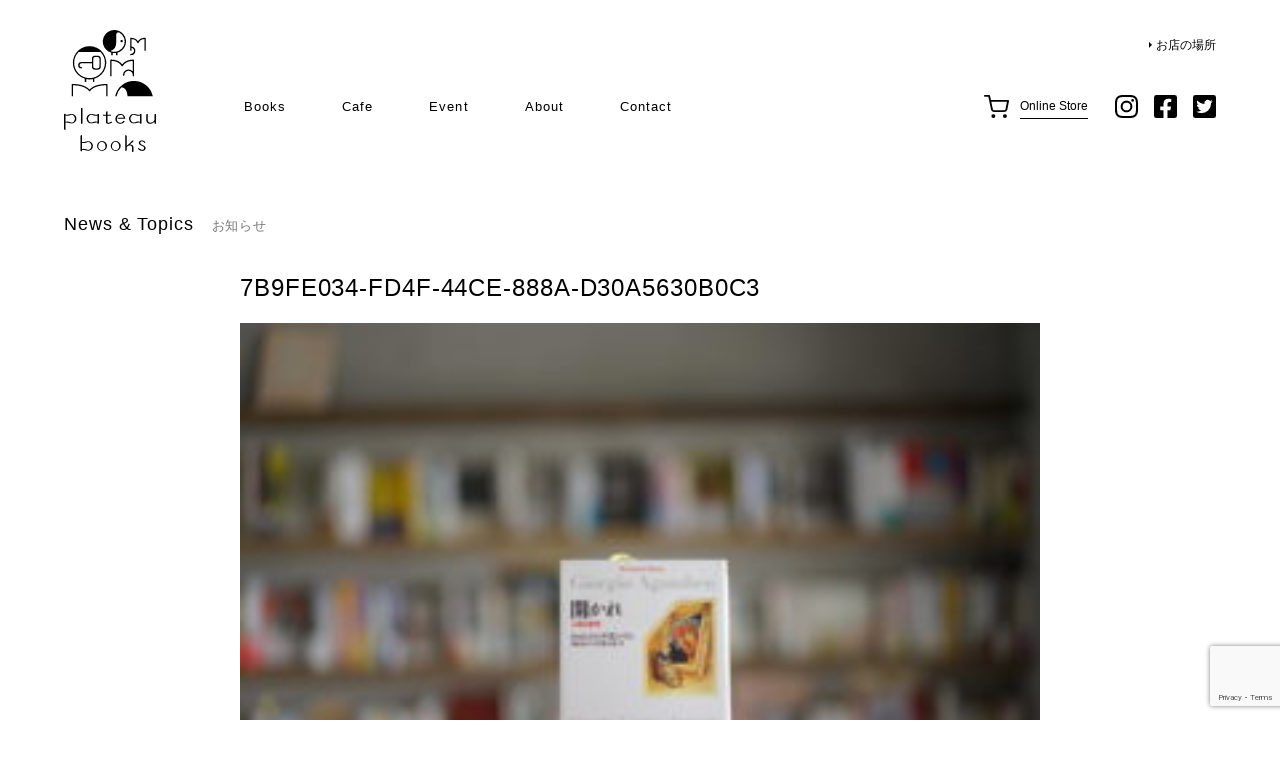

--- FILE ---
content_type: text/html; charset=UTF-8
request_url: https://plateau-books.com/1695/attachment/1696/
body_size: 6286
content:
<!DOCTYPE html>
<html lang="ja"
	prefix="og: https://ogp.me/ns#" >
    <head>
        <meta charset="UTF-8" >
        <link rel="shortcut icon" href="https://plateau-books.com/wp-content/themes/plateaubooks/images/pc/common/favicon.ico">
        <link rel="apple-touch-icon" href="https://plateau-books.com/wp-content/themes/plateaubooks/images/pc/common/android-chrome-512x512.png" sizes="152x152">
        <link rel="icon" href="https://plateau-books.com/wp-content/themes/plateaubooks/images/pc/common/apple-touch-icon-180x180.png" sizes="192x192" type="image/png">
                <meta name="viewport" content="width=1280">
                <title> 7B9FE034-FD4F-44CE-888A-D30A5630B0C3 |  plateau books</title>
        <!--[if lt IE 9]>
        <script src="https://plateau-books.com/wp-content/themes/plateaubooks/js/html5shiv.js" type="text/javascript"></script>
        <![endif]-->

        <link rel="stylesheet" type="text/css" media="all" href="https://plateau-books.com/wp-content/themes/plateaubooks/style.css?20260202001008" />
                <link rel="stylesheet" type="text/css" media="all" href="https://plateau-books.com/wp-content/themes/plateaubooks/css/pc.css?20260202001008" />
        <link rel="stylesheet" type="text/css" media="all" href="https://plateau-books.com/wp-content/themes/plateaubooks/css/calendar.css?20260202001008" />
                <script src="https://ajax.googleapis.com/ajax/libs/jquery/1.11.2/jquery.min.js"></script>
        <script type='text/javascript' src="https://plateau-books.com/wp-content/themes/plateaubooks/js/common.js?20260202001008"></script>
        <script type='text/javascript' src="https://plateau-books.com/wp-content/themes/plateaubooks/js/jquery.inview.js"></script>
        <meta name='robots' content='max-image-preview:large' />
<link rel='dns-prefetch' href='//yubinbango.github.io' />
<link rel='dns-prefetch' href='//www.google.com' />
<link rel='dns-prefetch' href='//www.googletagmanager.com' />
<link rel="alternate" type="application/rss+xml" title="plateau books &raquo; 7B9FE034-FD4F-44CE-888A-D30A5630B0C3 のコメントのフィード" href="https://plateau-books.com/1695/attachment/1696/feed/" />
<link rel='stylesheet' id='wp-block-library-css' href='https://plateau-books.com/wp-includes/css/dist/block-library/style.min.css?ver=6.6.4' type='text/css' media='all' />
<style id='classic-theme-styles-inline-css' type='text/css'>
/*! This file is auto-generated */
.wp-block-button__link{color:#fff;background-color:#32373c;border-radius:9999px;box-shadow:none;text-decoration:none;padding:calc(.667em + 2px) calc(1.333em + 2px);font-size:1.125em}.wp-block-file__button{background:#32373c;color:#fff;text-decoration:none}
</style>
<style id='global-styles-inline-css' type='text/css'>
:root{--wp--preset--aspect-ratio--square: 1;--wp--preset--aspect-ratio--4-3: 4/3;--wp--preset--aspect-ratio--3-4: 3/4;--wp--preset--aspect-ratio--3-2: 3/2;--wp--preset--aspect-ratio--2-3: 2/3;--wp--preset--aspect-ratio--16-9: 16/9;--wp--preset--aspect-ratio--9-16: 9/16;--wp--preset--color--black: #000000;--wp--preset--color--cyan-bluish-gray: #abb8c3;--wp--preset--color--white: #ffffff;--wp--preset--color--pale-pink: #f78da7;--wp--preset--color--vivid-red: #cf2e2e;--wp--preset--color--luminous-vivid-orange: #ff6900;--wp--preset--color--luminous-vivid-amber: #fcb900;--wp--preset--color--light-green-cyan: #7bdcb5;--wp--preset--color--vivid-green-cyan: #00d084;--wp--preset--color--pale-cyan-blue: #8ed1fc;--wp--preset--color--vivid-cyan-blue: #0693e3;--wp--preset--color--vivid-purple: #9b51e0;--wp--preset--gradient--vivid-cyan-blue-to-vivid-purple: linear-gradient(135deg,rgba(6,147,227,1) 0%,rgb(155,81,224) 100%);--wp--preset--gradient--light-green-cyan-to-vivid-green-cyan: linear-gradient(135deg,rgb(122,220,180) 0%,rgb(0,208,130) 100%);--wp--preset--gradient--luminous-vivid-amber-to-luminous-vivid-orange: linear-gradient(135deg,rgba(252,185,0,1) 0%,rgba(255,105,0,1) 100%);--wp--preset--gradient--luminous-vivid-orange-to-vivid-red: linear-gradient(135deg,rgba(255,105,0,1) 0%,rgb(207,46,46) 100%);--wp--preset--gradient--very-light-gray-to-cyan-bluish-gray: linear-gradient(135deg,rgb(238,238,238) 0%,rgb(169,184,195) 100%);--wp--preset--gradient--cool-to-warm-spectrum: linear-gradient(135deg,rgb(74,234,220) 0%,rgb(151,120,209) 20%,rgb(207,42,186) 40%,rgb(238,44,130) 60%,rgb(251,105,98) 80%,rgb(254,248,76) 100%);--wp--preset--gradient--blush-light-purple: linear-gradient(135deg,rgb(255,206,236) 0%,rgb(152,150,240) 100%);--wp--preset--gradient--blush-bordeaux: linear-gradient(135deg,rgb(254,205,165) 0%,rgb(254,45,45) 50%,rgb(107,0,62) 100%);--wp--preset--gradient--luminous-dusk: linear-gradient(135deg,rgb(255,203,112) 0%,rgb(199,81,192) 50%,rgb(65,88,208) 100%);--wp--preset--gradient--pale-ocean: linear-gradient(135deg,rgb(255,245,203) 0%,rgb(182,227,212) 50%,rgb(51,167,181) 100%);--wp--preset--gradient--electric-grass: linear-gradient(135deg,rgb(202,248,128) 0%,rgb(113,206,126) 100%);--wp--preset--gradient--midnight: linear-gradient(135deg,rgb(2,3,129) 0%,rgb(40,116,252) 100%);--wp--preset--font-size--small: 13px;--wp--preset--font-size--medium: 20px;--wp--preset--font-size--large: 36px;--wp--preset--font-size--x-large: 42px;--wp--preset--spacing--20: 0.44rem;--wp--preset--spacing--30: 0.67rem;--wp--preset--spacing--40: 1rem;--wp--preset--spacing--50: 1.5rem;--wp--preset--spacing--60: 2.25rem;--wp--preset--spacing--70: 3.38rem;--wp--preset--spacing--80: 5.06rem;--wp--preset--shadow--natural: 6px 6px 9px rgba(0, 0, 0, 0.2);--wp--preset--shadow--deep: 12px 12px 50px rgba(0, 0, 0, 0.4);--wp--preset--shadow--sharp: 6px 6px 0px rgba(0, 0, 0, 0.2);--wp--preset--shadow--outlined: 6px 6px 0px -3px rgba(255, 255, 255, 1), 6px 6px rgba(0, 0, 0, 1);--wp--preset--shadow--crisp: 6px 6px 0px rgba(0, 0, 0, 1);}:where(.is-layout-flex){gap: 0.5em;}:where(.is-layout-grid){gap: 0.5em;}body .is-layout-flex{display: flex;}.is-layout-flex{flex-wrap: wrap;align-items: center;}.is-layout-flex > :is(*, div){margin: 0;}body .is-layout-grid{display: grid;}.is-layout-grid > :is(*, div){margin: 0;}:where(.wp-block-columns.is-layout-flex){gap: 2em;}:where(.wp-block-columns.is-layout-grid){gap: 2em;}:where(.wp-block-post-template.is-layout-flex){gap: 1.25em;}:where(.wp-block-post-template.is-layout-grid){gap: 1.25em;}.has-black-color{color: var(--wp--preset--color--black) !important;}.has-cyan-bluish-gray-color{color: var(--wp--preset--color--cyan-bluish-gray) !important;}.has-white-color{color: var(--wp--preset--color--white) !important;}.has-pale-pink-color{color: var(--wp--preset--color--pale-pink) !important;}.has-vivid-red-color{color: var(--wp--preset--color--vivid-red) !important;}.has-luminous-vivid-orange-color{color: var(--wp--preset--color--luminous-vivid-orange) !important;}.has-luminous-vivid-amber-color{color: var(--wp--preset--color--luminous-vivid-amber) !important;}.has-light-green-cyan-color{color: var(--wp--preset--color--light-green-cyan) !important;}.has-vivid-green-cyan-color{color: var(--wp--preset--color--vivid-green-cyan) !important;}.has-pale-cyan-blue-color{color: var(--wp--preset--color--pale-cyan-blue) !important;}.has-vivid-cyan-blue-color{color: var(--wp--preset--color--vivid-cyan-blue) !important;}.has-vivid-purple-color{color: var(--wp--preset--color--vivid-purple) !important;}.has-black-background-color{background-color: var(--wp--preset--color--black) !important;}.has-cyan-bluish-gray-background-color{background-color: var(--wp--preset--color--cyan-bluish-gray) !important;}.has-white-background-color{background-color: var(--wp--preset--color--white) !important;}.has-pale-pink-background-color{background-color: var(--wp--preset--color--pale-pink) !important;}.has-vivid-red-background-color{background-color: var(--wp--preset--color--vivid-red) !important;}.has-luminous-vivid-orange-background-color{background-color: var(--wp--preset--color--luminous-vivid-orange) !important;}.has-luminous-vivid-amber-background-color{background-color: var(--wp--preset--color--luminous-vivid-amber) !important;}.has-light-green-cyan-background-color{background-color: var(--wp--preset--color--light-green-cyan) !important;}.has-vivid-green-cyan-background-color{background-color: var(--wp--preset--color--vivid-green-cyan) !important;}.has-pale-cyan-blue-background-color{background-color: var(--wp--preset--color--pale-cyan-blue) !important;}.has-vivid-cyan-blue-background-color{background-color: var(--wp--preset--color--vivid-cyan-blue) !important;}.has-vivid-purple-background-color{background-color: var(--wp--preset--color--vivid-purple) !important;}.has-black-border-color{border-color: var(--wp--preset--color--black) !important;}.has-cyan-bluish-gray-border-color{border-color: var(--wp--preset--color--cyan-bluish-gray) !important;}.has-white-border-color{border-color: var(--wp--preset--color--white) !important;}.has-pale-pink-border-color{border-color: var(--wp--preset--color--pale-pink) !important;}.has-vivid-red-border-color{border-color: var(--wp--preset--color--vivid-red) !important;}.has-luminous-vivid-orange-border-color{border-color: var(--wp--preset--color--luminous-vivid-orange) !important;}.has-luminous-vivid-amber-border-color{border-color: var(--wp--preset--color--luminous-vivid-amber) !important;}.has-light-green-cyan-border-color{border-color: var(--wp--preset--color--light-green-cyan) !important;}.has-vivid-green-cyan-border-color{border-color: var(--wp--preset--color--vivid-green-cyan) !important;}.has-pale-cyan-blue-border-color{border-color: var(--wp--preset--color--pale-cyan-blue) !important;}.has-vivid-cyan-blue-border-color{border-color: var(--wp--preset--color--vivid-cyan-blue) !important;}.has-vivid-purple-border-color{border-color: var(--wp--preset--color--vivid-purple) !important;}.has-vivid-cyan-blue-to-vivid-purple-gradient-background{background: var(--wp--preset--gradient--vivid-cyan-blue-to-vivid-purple) !important;}.has-light-green-cyan-to-vivid-green-cyan-gradient-background{background: var(--wp--preset--gradient--light-green-cyan-to-vivid-green-cyan) !important;}.has-luminous-vivid-amber-to-luminous-vivid-orange-gradient-background{background: var(--wp--preset--gradient--luminous-vivid-amber-to-luminous-vivid-orange) !important;}.has-luminous-vivid-orange-to-vivid-red-gradient-background{background: var(--wp--preset--gradient--luminous-vivid-orange-to-vivid-red) !important;}.has-very-light-gray-to-cyan-bluish-gray-gradient-background{background: var(--wp--preset--gradient--very-light-gray-to-cyan-bluish-gray) !important;}.has-cool-to-warm-spectrum-gradient-background{background: var(--wp--preset--gradient--cool-to-warm-spectrum) !important;}.has-blush-light-purple-gradient-background{background: var(--wp--preset--gradient--blush-light-purple) !important;}.has-blush-bordeaux-gradient-background{background: var(--wp--preset--gradient--blush-bordeaux) !important;}.has-luminous-dusk-gradient-background{background: var(--wp--preset--gradient--luminous-dusk) !important;}.has-pale-ocean-gradient-background{background: var(--wp--preset--gradient--pale-ocean) !important;}.has-electric-grass-gradient-background{background: var(--wp--preset--gradient--electric-grass) !important;}.has-midnight-gradient-background{background: var(--wp--preset--gradient--midnight) !important;}.has-small-font-size{font-size: var(--wp--preset--font-size--small) !important;}.has-medium-font-size{font-size: var(--wp--preset--font-size--medium) !important;}.has-large-font-size{font-size: var(--wp--preset--font-size--large) !important;}.has-x-large-font-size{font-size: var(--wp--preset--font-size--x-large) !important;}
:where(.wp-block-post-template.is-layout-flex){gap: 1.25em;}:where(.wp-block-post-template.is-layout-grid){gap: 1.25em;}
:where(.wp-block-columns.is-layout-flex){gap: 2em;}:where(.wp-block-columns.is-layout-grid){gap: 2em;}
:root :where(.wp-block-pullquote){font-size: 1.5em;line-height: 1.6;}
</style>
<link rel='stylesheet' id='contact-form-7-css' href='https://plateau-books.com/wp-content/plugins/contact-form-7/includes/css/styles.css?ver=5.1.6' type='text/css' media='all' />
<script type="text/javascript" src="https://plateau-books.com/wp-includes/js/jquery/jquery.min.js?ver=3.7.1" id="jquery-core-js"></script>
<script type="text/javascript" src="https://plateau-books.com/wp-includes/js/jquery/jquery-migrate.min.js?ver=3.4.1" id="jquery-migrate-js"></script>

<!-- Google アナリティクス スニペット (Site Kit が追加) -->
<script type="text/javascript" src="https://www.googletagmanager.com/gtag/js?id=UA-129769414-1" id="google_gtagjs-js" async></script>
<script type="text/javascript" id="google_gtagjs-js-after">
/* <![CDATA[ */
window.dataLayer = window.dataLayer || [];function gtag(){dataLayer.push(arguments);}
gtag('set', 'linker', {"domains":["plateau-books.com"]} );
gtag("js", new Date());
gtag("set", "developer_id.dZTNiMT", true);
gtag("config", "UA-129769414-1", {"anonymize_ip":true});
gtag("config", "GT-WRCMSDK");
/* ]]> */
</script>

<!-- (ここまで) Google アナリティクス スニペット (Site Kit が追加) -->
<link rel="https://api.w.org/" href="https://plateau-books.com/wp-json/" /><link rel="alternate" title="JSON" type="application/json" href="https://plateau-books.com/wp-json/wp/v2/media/1696" /><link rel="EditURI" type="application/rsd+xml" title="RSD" href="https://plateau-books.com/xmlrpc.php?rsd" />
<meta name="generator" content="WordPress 6.6.4" />
<link rel='shortlink' href='https://plateau-books.com/?p=1696' />
<link rel="alternate" title="oEmbed (JSON)" type="application/json+oembed" href="https://plateau-books.com/wp-json/oembed/1.0/embed?url=https%3A%2F%2Fplateau-books.com%2F1695%2Fattachment%2F1696%2F" />
<link rel="alternate" title="oEmbed (XML)" type="text/xml+oembed" href="https://plateau-books.com/wp-json/oembed/1.0/embed?url=https%3A%2F%2Fplateau-books.com%2F1695%2Fattachment%2F1696%2F&#038;format=xml" />
<meta name="generator" content="Site Kit by Google 1.102.0" /><style type="text/css">.recentcomments a{display:inline !important;padding:0 !important;margin:0 !important;}</style>			<script type="text/javascript" >
				window.ga=window.ga||function(){(ga.q=ga.q||[]).push(arguments)};ga.l=+new Date;
				ga('create', 'UA-129769414-2', 'auto');
				// Plugins
				ga('require', 'outboundLinkTracker');
				ga('send', 'pageview');
			</script>
			<script async src="https://www.google-analytics.com/analytics.js"></script>
			<script async src="https://plateau-books.com/wp-content/plugins/all-in-one-seo-pack-pro/public/js/vendor/autotrack.js"></script>
				<link rel="icon" href="https://plateau-books.com/wp-content/uploads/2018/12/cropped-EFD686BA-31FF-4DA4-8BDA-A2DF0855573B-32x32.png" sizes="32x32" />
<link rel="icon" href="https://plateau-books.com/wp-content/uploads/2018/12/cropped-EFD686BA-31FF-4DA4-8BDA-A2DF0855573B-192x192.png" sizes="192x192" />
<link rel="apple-touch-icon" href="https://plateau-books.com/wp-content/uploads/2018/12/cropped-EFD686BA-31FF-4DA4-8BDA-A2DF0855573B-180x180.png" />
<meta name="msapplication-TileImage" content="https://plateau-books.com/wp-content/uploads/2018/12/cropped-EFD686BA-31FF-4DA4-8BDA-A2DF0855573B-270x270.png" />
		<style type="text/css" id="wp-custom-css">
			.home .recommend,
.home .books,
.home .cafe{display:none}
header a.access {right:0}		</style>
		        
        <script type="text/javascript" >
            window.ga=window.ga||function(){(ga.q=ga.q||[]).push(arguments)};ga.l=+new Date;
            ga('create', 'UA-129769414-2', 'auto');
            // Plugins
            ga('require', 'outboundLinkTracker');
            ga('send', 'pageview');
        </script>

    </head>

<body class="attachment attachment-template-default single single-attachment postid-1696 attachmentid-1696 attachment-jpeg" id="1696">
<div id="wrap">
<!-- ========================================
HEADER
======================================== -->
	<header>
		<div class="in">
			<h1><a href="https://plateau-books.com">plateau books</a></h1>
			<ul class="box_navi">
				<li><a href="https://plateaubooks.thebase.in/" target="_blank">Books</a></li>
				<li><a href="https://plateau-books.com/cafe" >Cafe</a></li>
				<li><a href="https://plateau-books.com/event" >Event</a></li>
				<!-- li><a href="https://plateau-books.com/column" >Column</a></li -->
				<!-- li><a href="https://plateau-books.com/news" >News</a></li -->
				<li><a href="https://plateau-books.com/about" >About</a></li>
				<li><a href="https://plateau-books.com/contact" >Contact</a></li>
			</ul>
			<div class="cart">
				<a href="https://plateaubooks.thebase.in/" target="_blank">
					Online Store
				</a>
			</div>
			<ul class="box_sns">
				<li class="insta"><a href="https://www.instagram.com/plateau_books/" target="_blank">instagram</a></li>
				<li class="fb"><a href="https://www.facebook.com/pg/plateaubooks/about/?ref=page_internal" target="_blank">facebook</a></li>
				<li class="tw"><a href="https://twitter.com/plateau_books" target="_blank">twitter</a></li>
			</ul>
			<a href="http://urx.red/62uw" target="_blank" class="access arrow">お店の場所</a>
		</div>
	</header>




<div class="contents box_content news_single">
    <h2 class="list-fade">News &amp; Topics<span>お知らせ</span></h2>

    <div class="inner">
	
    <!-- ========================================
    MAIN
    ======================================== -->
	    <div class="main list-fade">

            <div class="mv">
                            </div>

            <h2>7B9FE034-FD4F-44CE-888A-D30A5630B0C3</h2>

            <div class="content">
                                <p class="attachment"><a href='https://plateau-books.com/wp-content/uploads/2019/06/7B9FE034-FD4F-44CE-888A-D30A5630B0C3.jpeg'><img fetchpriority="high" decoding="async" width="300" height="200" src="https://plateau-books.com/wp-content/uploads/2019/06/7B9FE034-FD4F-44CE-888A-D30A5630B0C3-300x200.jpeg" class="attachment-medium size-medium" alt="" /></a></p>
                            </div>
            
        </div>

   </div>
</div>





<!-- ========================================
STORE
======================================== -->
<div class="box_store list-fade">
    <div class="in">
        <div class="img">
            <img src="https://plateau-books.com/wp-content/themes/plateaubooks/images/pc/common/store.jpg" width="2304" height="1090" alt=""/>
        </div>
                        <div class="left">
            plateaubooksは文京区白山に2019年3月にopenした新刊本屋です。<br>
            店名の「plateau」は平坦を意味します。<br><br>
            平坦で変化のない時間。そんな時間にゆっくり本を読む。そんな時間を、それぞれの楽しみかたで過ごす場所になればと名付けました。1970年代から精肉店として使われていた空間に、古家具をならべ、本を置きました。新しく空間に役割をあたえることで、使われなくなった空間から、新しく価値が生まれました。<br><br>
            本屋として、本によって新しい価値、気づき、感情、行動など、日常のなかで通過している時間に、変化を感じられるようになればと思っています。<br><br>
            中央のテーブルで読書・お菓子・コーヒーなど雑談しながら本を楽しんでください。
        </div>
                <div class="right">
            〒112-0001　東京都文京区白山5-1-15 ラークヒルズ文京白山2階<br>
            都営三田線白山駅　A1出口より徒歩5分です。<br>
            <a href="https://plateau-books.com/schedule" class="schedule arrow">今月の営業日・営業時間</a><br>
            ※年末年始・夏季休暇等の長期休暇はHPにてお知らせいたします。
            <div class="btn">
                <a href="http://urx.red/62uw" target="_blank" class="arrow_l">Google Map</a>
            </div>
        </div>
    </div>
</div>

<!-- ========================================
FOOTER
======================================== -->
<footer>
    <div class="link">
        <a href="http://tokyokplus.com/" target="_blank">運営会社について</a>
        <a href="https://plateau-books.com/contact">お問い合わせ</a>
    </div>
            	<div class="copy">
        &copy;plateaubooks all right reserved.
    </div>
</footer>

<!-- wrapper -->
</div>

<script type='text/javascript' src="https://plateau-books.com/wp-content/themes/plateaubooks/js/moment.min.js"></script>
<script type='text/javascript' src="https://plateau-books.com/wp-content/themes/plateaubooks/js/fullcalendar.min.js"></script>
<script type='text/javascript' src="https://plateau-books.com/wp-content/themes/plateaubooks/js/gcal.js"></script>

<script type="text/javascript" src="https://yubinbango.github.io/yubinbango/yubinbango.js" id="yubinbango-js"></script>
<script type="text/javascript" id="contact-form-7-js-extra">
/* <![CDATA[ */
var wpcf7 = {"apiSettings":{"root":"https:\/\/plateau-books.com\/wp-json\/contact-form-7\/v1","namespace":"contact-form-7\/v1"}};
/* ]]> */
</script>
<script type="text/javascript" src="https://plateau-books.com/wp-content/plugins/contact-form-7/includes/js/scripts.js?ver=5.1.6" id="contact-form-7-js"></script>
<script type="text/javascript" src="https://www.google.com/recaptcha/api.js?render=6LeivlopAAAAAL-ywVDvmoT5FZHVWcVMn6N0Cu8y&amp;ver=3.0" id="google-recaptcha-js"></script>
<script type="text/javascript">
( function( grecaptcha, sitekey, actions ) {

	var wpcf7recaptcha = {

		execute: function( action ) {
			grecaptcha.execute(
				sitekey,
				{ action: action }
			).then( function( token ) {
				var forms = document.getElementsByTagName( 'form' );

				for ( var i = 0; i < forms.length; i++ ) {
					var fields = forms[ i ].getElementsByTagName( 'input' );

					for ( var j = 0; j < fields.length; j++ ) {
						var field = fields[ j ];

						if ( 'g-recaptcha-response' === field.getAttribute( 'name' ) ) {
							field.setAttribute( 'value', token );
							break;
						}
					}
				}
			} );
		},

		executeOnHomepage: function() {
			wpcf7recaptcha.execute( actions[ 'homepage' ] );
		},

		executeOnContactform: function() {
			wpcf7recaptcha.execute( actions[ 'contactform' ] );
		},

	};

	grecaptcha.ready(
		wpcf7recaptcha.executeOnHomepage
	);

	document.addEventListener( 'change',
		wpcf7recaptcha.executeOnContactform, false
	);

	document.addEventListener( 'wpcf7submit',
		wpcf7recaptcha.executeOnHomepage, false
	);

} )(
	grecaptcha,
	'6LeivlopAAAAAL-ywVDvmoT5FZHVWcVMn6N0Cu8y',
	{"homepage":"homepage","contactform":"contactform"}
);
</script>

</body>
</html>

--- FILE ---
content_type: text/html; charset=utf-8
request_url: https://www.google.com/recaptcha/api2/anchor?ar=1&k=6LeivlopAAAAAL-ywVDvmoT5FZHVWcVMn6N0Cu8y&co=aHR0cHM6Ly9wbGF0ZWF1LWJvb2tzLmNvbTo0NDM.&hl=en&v=N67nZn4AqZkNcbeMu4prBgzg&size=invisible&anchor-ms=20000&execute-ms=30000&cb=b2sgsb780a4i
body_size: 48560
content:
<!DOCTYPE HTML><html dir="ltr" lang="en"><head><meta http-equiv="Content-Type" content="text/html; charset=UTF-8">
<meta http-equiv="X-UA-Compatible" content="IE=edge">
<title>reCAPTCHA</title>
<style type="text/css">
/* cyrillic-ext */
@font-face {
  font-family: 'Roboto';
  font-style: normal;
  font-weight: 400;
  font-stretch: 100%;
  src: url(//fonts.gstatic.com/s/roboto/v48/KFO7CnqEu92Fr1ME7kSn66aGLdTylUAMa3GUBHMdazTgWw.woff2) format('woff2');
  unicode-range: U+0460-052F, U+1C80-1C8A, U+20B4, U+2DE0-2DFF, U+A640-A69F, U+FE2E-FE2F;
}
/* cyrillic */
@font-face {
  font-family: 'Roboto';
  font-style: normal;
  font-weight: 400;
  font-stretch: 100%;
  src: url(//fonts.gstatic.com/s/roboto/v48/KFO7CnqEu92Fr1ME7kSn66aGLdTylUAMa3iUBHMdazTgWw.woff2) format('woff2');
  unicode-range: U+0301, U+0400-045F, U+0490-0491, U+04B0-04B1, U+2116;
}
/* greek-ext */
@font-face {
  font-family: 'Roboto';
  font-style: normal;
  font-weight: 400;
  font-stretch: 100%;
  src: url(//fonts.gstatic.com/s/roboto/v48/KFO7CnqEu92Fr1ME7kSn66aGLdTylUAMa3CUBHMdazTgWw.woff2) format('woff2');
  unicode-range: U+1F00-1FFF;
}
/* greek */
@font-face {
  font-family: 'Roboto';
  font-style: normal;
  font-weight: 400;
  font-stretch: 100%;
  src: url(//fonts.gstatic.com/s/roboto/v48/KFO7CnqEu92Fr1ME7kSn66aGLdTylUAMa3-UBHMdazTgWw.woff2) format('woff2');
  unicode-range: U+0370-0377, U+037A-037F, U+0384-038A, U+038C, U+038E-03A1, U+03A3-03FF;
}
/* math */
@font-face {
  font-family: 'Roboto';
  font-style: normal;
  font-weight: 400;
  font-stretch: 100%;
  src: url(//fonts.gstatic.com/s/roboto/v48/KFO7CnqEu92Fr1ME7kSn66aGLdTylUAMawCUBHMdazTgWw.woff2) format('woff2');
  unicode-range: U+0302-0303, U+0305, U+0307-0308, U+0310, U+0312, U+0315, U+031A, U+0326-0327, U+032C, U+032F-0330, U+0332-0333, U+0338, U+033A, U+0346, U+034D, U+0391-03A1, U+03A3-03A9, U+03B1-03C9, U+03D1, U+03D5-03D6, U+03F0-03F1, U+03F4-03F5, U+2016-2017, U+2034-2038, U+203C, U+2040, U+2043, U+2047, U+2050, U+2057, U+205F, U+2070-2071, U+2074-208E, U+2090-209C, U+20D0-20DC, U+20E1, U+20E5-20EF, U+2100-2112, U+2114-2115, U+2117-2121, U+2123-214F, U+2190, U+2192, U+2194-21AE, U+21B0-21E5, U+21F1-21F2, U+21F4-2211, U+2213-2214, U+2216-22FF, U+2308-230B, U+2310, U+2319, U+231C-2321, U+2336-237A, U+237C, U+2395, U+239B-23B7, U+23D0, U+23DC-23E1, U+2474-2475, U+25AF, U+25B3, U+25B7, U+25BD, U+25C1, U+25CA, U+25CC, U+25FB, U+266D-266F, U+27C0-27FF, U+2900-2AFF, U+2B0E-2B11, U+2B30-2B4C, U+2BFE, U+3030, U+FF5B, U+FF5D, U+1D400-1D7FF, U+1EE00-1EEFF;
}
/* symbols */
@font-face {
  font-family: 'Roboto';
  font-style: normal;
  font-weight: 400;
  font-stretch: 100%;
  src: url(//fonts.gstatic.com/s/roboto/v48/KFO7CnqEu92Fr1ME7kSn66aGLdTylUAMaxKUBHMdazTgWw.woff2) format('woff2');
  unicode-range: U+0001-000C, U+000E-001F, U+007F-009F, U+20DD-20E0, U+20E2-20E4, U+2150-218F, U+2190, U+2192, U+2194-2199, U+21AF, U+21E6-21F0, U+21F3, U+2218-2219, U+2299, U+22C4-22C6, U+2300-243F, U+2440-244A, U+2460-24FF, U+25A0-27BF, U+2800-28FF, U+2921-2922, U+2981, U+29BF, U+29EB, U+2B00-2BFF, U+4DC0-4DFF, U+FFF9-FFFB, U+10140-1018E, U+10190-1019C, U+101A0, U+101D0-101FD, U+102E0-102FB, U+10E60-10E7E, U+1D2C0-1D2D3, U+1D2E0-1D37F, U+1F000-1F0FF, U+1F100-1F1AD, U+1F1E6-1F1FF, U+1F30D-1F30F, U+1F315, U+1F31C, U+1F31E, U+1F320-1F32C, U+1F336, U+1F378, U+1F37D, U+1F382, U+1F393-1F39F, U+1F3A7-1F3A8, U+1F3AC-1F3AF, U+1F3C2, U+1F3C4-1F3C6, U+1F3CA-1F3CE, U+1F3D4-1F3E0, U+1F3ED, U+1F3F1-1F3F3, U+1F3F5-1F3F7, U+1F408, U+1F415, U+1F41F, U+1F426, U+1F43F, U+1F441-1F442, U+1F444, U+1F446-1F449, U+1F44C-1F44E, U+1F453, U+1F46A, U+1F47D, U+1F4A3, U+1F4B0, U+1F4B3, U+1F4B9, U+1F4BB, U+1F4BF, U+1F4C8-1F4CB, U+1F4D6, U+1F4DA, U+1F4DF, U+1F4E3-1F4E6, U+1F4EA-1F4ED, U+1F4F7, U+1F4F9-1F4FB, U+1F4FD-1F4FE, U+1F503, U+1F507-1F50B, U+1F50D, U+1F512-1F513, U+1F53E-1F54A, U+1F54F-1F5FA, U+1F610, U+1F650-1F67F, U+1F687, U+1F68D, U+1F691, U+1F694, U+1F698, U+1F6AD, U+1F6B2, U+1F6B9-1F6BA, U+1F6BC, U+1F6C6-1F6CF, U+1F6D3-1F6D7, U+1F6E0-1F6EA, U+1F6F0-1F6F3, U+1F6F7-1F6FC, U+1F700-1F7FF, U+1F800-1F80B, U+1F810-1F847, U+1F850-1F859, U+1F860-1F887, U+1F890-1F8AD, U+1F8B0-1F8BB, U+1F8C0-1F8C1, U+1F900-1F90B, U+1F93B, U+1F946, U+1F984, U+1F996, U+1F9E9, U+1FA00-1FA6F, U+1FA70-1FA7C, U+1FA80-1FA89, U+1FA8F-1FAC6, U+1FACE-1FADC, U+1FADF-1FAE9, U+1FAF0-1FAF8, U+1FB00-1FBFF;
}
/* vietnamese */
@font-face {
  font-family: 'Roboto';
  font-style: normal;
  font-weight: 400;
  font-stretch: 100%;
  src: url(//fonts.gstatic.com/s/roboto/v48/KFO7CnqEu92Fr1ME7kSn66aGLdTylUAMa3OUBHMdazTgWw.woff2) format('woff2');
  unicode-range: U+0102-0103, U+0110-0111, U+0128-0129, U+0168-0169, U+01A0-01A1, U+01AF-01B0, U+0300-0301, U+0303-0304, U+0308-0309, U+0323, U+0329, U+1EA0-1EF9, U+20AB;
}
/* latin-ext */
@font-face {
  font-family: 'Roboto';
  font-style: normal;
  font-weight: 400;
  font-stretch: 100%;
  src: url(//fonts.gstatic.com/s/roboto/v48/KFO7CnqEu92Fr1ME7kSn66aGLdTylUAMa3KUBHMdazTgWw.woff2) format('woff2');
  unicode-range: U+0100-02BA, U+02BD-02C5, U+02C7-02CC, U+02CE-02D7, U+02DD-02FF, U+0304, U+0308, U+0329, U+1D00-1DBF, U+1E00-1E9F, U+1EF2-1EFF, U+2020, U+20A0-20AB, U+20AD-20C0, U+2113, U+2C60-2C7F, U+A720-A7FF;
}
/* latin */
@font-face {
  font-family: 'Roboto';
  font-style: normal;
  font-weight: 400;
  font-stretch: 100%;
  src: url(//fonts.gstatic.com/s/roboto/v48/KFO7CnqEu92Fr1ME7kSn66aGLdTylUAMa3yUBHMdazQ.woff2) format('woff2');
  unicode-range: U+0000-00FF, U+0131, U+0152-0153, U+02BB-02BC, U+02C6, U+02DA, U+02DC, U+0304, U+0308, U+0329, U+2000-206F, U+20AC, U+2122, U+2191, U+2193, U+2212, U+2215, U+FEFF, U+FFFD;
}
/* cyrillic-ext */
@font-face {
  font-family: 'Roboto';
  font-style: normal;
  font-weight: 500;
  font-stretch: 100%;
  src: url(//fonts.gstatic.com/s/roboto/v48/KFO7CnqEu92Fr1ME7kSn66aGLdTylUAMa3GUBHMdazTgWw.woff2) format('woff2');
  unicode-range: U+0460-052F, U+1C80-1C8A, U+20B4, U+2DE0-2DFF, U+A640-A69F, U+FE2E-FE2F;
}
/* cyrillic */
@font-face {
  font-family: 'Roboto';
  font-style: normal;
  font-weight: 500;
  font-stretch: 100%;
  src: url(//fonts.gstatic.com/s/roboto/v48/KFO7CnqEu92Fr1ME7kSn66aGLdTylUAMa3iUBHMdazTgWw.woff2) format('woff2');
  unicode-range: U+0301, U+0400-045F, U+0490-0491, U+04B0-04B1, U+2116;
}
/* greek-ext */
@font-face {
  font-family: 'Roboto';
  font-style: normal;
  font-weight: 500;
  font-stretch: 100%;
  src: url(//fonts.gstatic.com/s/roboto/v48/KFO7CnqEu92Fr1ME7kSn66aGLdTylUAMa3CUBHMdazTgWw.woff2) format('woff2');
  unicode-range: U+1F00-1FFF;
}
/* greek */
@font-face {
  font-family: 'Roboto';
  font-style: normal;
  font-weight: 500;
  font-stretch: 100%;
  src: url(//fonts.gstatic.com/s/roboto/v48/KFO7CnqEu92Fr1ME7kSn66aGLdTylUAMa3-UBHMdazTgWw.woff2) format('woff2');
  unicode-range: U+0370-0377, U+037A-037F, U+0384-038A, U+038C, U+038E-03A1, U+03A3-03FF;
}
/* math */
@font-face {
  font-family: 'Roboto';
  font-style: normal;
  font-weight: 500;
  font-stretch: 100%;
  src: url(//fonts.gstatic.com/s/roboto/v48/KFO7CnqEu92Fr1ME7kSn66aGLdTylUAMawCUBHMdazTgWw.woff2) format('woff2');
  unicode-range: U+0302-0303, U+0305, U+0307-0308, U+0310, U+0312, U+0315, U+031A, U+0326-0327, U+032C, U+032F-0330, U+0332-0333, U+0338, U+033A, U+0346, U+034D, U+0391-03A1, U+03A3-03A9, U+03B1-03C9, U+03D1, U+03D5-03D6, U+03F0-03F1, U+03F4-03F5, U+2016-2017, U+2034-2038, U+203C, U+2040, U+2043, U+2047, U+2050, U+2057, U+205F, U+2070-2071, U+2074-208E, U+2090-209C, U+20D0-20DC, U+20E1, U+20E5-20EF, U+2100-2112, U+2114-2115, U+2117-2121, U+2123-214F, U+2190, U+2192, U+2194-21AE, U+21B0-21E5, U+21F1-21F2, U+21F4-2211, U+2213-2214, U+2216-22FF, U+2308-230B, U+2310, U+2319, U+231C-2321, U+2336-237A, U+237C, U+2395, U+239B-23B7, U+23D0, U+23DC-23E1, U+2474-2475, U+25AF, U+25B3, U+25B7, U+25BD, U+25C1, U+25CA, U+25CC, U+25FB, U+266D-266F, U+27C0-27FF, U+2900-2AFF, U+2B0E-2B11, U+2B30-2B4C, U+2BFE, U+3030, U+FF5B, U+FF5D, U+1D400-1D7FF, U+1EE00-1EEFF;
}
/* symbols */
@font-face {
  font-family: 'Roboto';
  font-style: normal;
  font-weight: 500;
  font-stretch: 100%;
  src: url(//fonts.gstatic.com/s/roboto/v48/KFO7CnqEu92Fr1ME7kSn66aGLdTylUAMaxKUBHMdazTgWw.woff2) format('woff2');
  unicode-range: U+0001-000C, U+000E-001F, U+007F-009F, U+20DD-20E0, U+20E2-20E4, U+2150-218F, U+2190, U+2192, U+2194-2199, U+21AF, U+21E6-21F0, U+21F3, U+2218-2219, U+2299, U+22C4-22C6, U+2300-243F, U+2440-244A, U+2460-24FF, U+25A0-27BF, U+2800-28FF, U+2921-2922, U+2981, U+29BF, U+29EB, U+2B00-2BFF, U+4DC0-4DFF, U+FFF9-FFFB, U+10140-1018E, U+10190-1019C, U+101A0, U+101D0-101FD, U+102E0-102FB, U+10E60-10E7E, U+1D2C0-1D2D3, U+1D2E0-1D37F, U+1F000-1F0FF, U+1F100-1F1AD, U+1F1E6-1F1FF, U+1F30D-1F30F, U+1F315, U+1F31C, U+1F31E, U+1F320-1F32C, U+1F336, U+1F378, U+1F37D, U+1F382, U+1F393-1F39F, U+1F3A7-1F3A8, U+1F3AC-1F3AF, U+1F3C2, U+1F3C4-1F3C6, U+1F3CA-1F3CE, U+1F3D4-1F3E0, U+1F3ED, U+1F3F1-1F3F3, U+1F3F5-1F3F7, U+1F408, U+1F415, U+1F41F, U+1F426, U+1F43F, U+1F441-1F442, U+1F444, U+1F446-1F449, U+1F44C-1F44E, U+1F453, U+1F46A, U+1F47D, U+1F4A3, U+1F4B0, U+1F4B3, U+1F4B9, U+1F4BB, U+1F4BF, U+1F4C8-1F4CB, U+1F4D6, U+1F4DA, U+1F4DF, U+1F4E3-1F4E6, U+1F4EA-1F4ED, U+1F4F7, U+1F4F9-1F4FB, U+1F4FD-1F4FE, U+1F503, U+1F507-1F50B, U+1F50D, U+1F512-1F513, U+1F53E-1F54A, U+1F54F-1F5FA, U+1F610, U+1F650-1F67F, U+1F687, U+1F68D, U+1F691, U+1F694, U+1F698, U+1F6AD, U+1F6B2, U+1F6B9-1F6BA, U+1F6BC, U+1F6C6-1F6CF, U+1F6D3-1F6D7, U+1F6E0-1F6EA, U+1F6F0-1F6F3, U+1F6F7-1F6FC, U+1F700-1F7FF, U+1F800-1F80B, U+1F810-1F847, U+1F850-1F859, U+1F860-1F887, U+1F890-1F8AD, U+1F8B0-1F8BB, U+1F8C0-1F8C1, U+1F900-1F90B, U+1F93B, U+1F946, U+1F984, U+1F996, U+1F9E9, U+1FA00-1FA6F, U+1FA70-1FA7C, U+1FA80-1FA89, U+1FA8F-1FAC6, U+1FACE-1FADC, U+1FADF-1FAE9, U+1FAF0-1FAF8, U+1FB00-1FBFF;
}
/* vietnamese */
@font-face {
  font-family: 'Roboto';
  font-style: normal;
  font-weight: 500;
  font-stretch: 100%;
  src: url(//fonts.gstatic.com/s/roboto/v48/KFO7CnqEu92Fr1ME7kSn66aGLdTylUAMa3OUBHMdazTgWw.woff2) format('woff2');
  unicode-range: U+0102-0103, U+0110-0111, U+0128-0129, U+0168-0169, U+01A0-01A1, U+01AF-01B0, U+0300-0301, U+0303-0304, U+0308-0309, U+0323, U+0329, U+1EA0-1EF9, U+20AB;
}
/* latin-ext */
@font-face {
  font-family: 'Roboto';
  font-style: normal;
  font-weight: 500;
  font-stretch: 100%;
  src: url(//fonts.gstatic.com/s/roboto/v48/KFO7CnqEu92Fr1ME7kSn66aGLdTylUAMa3KUBHMdazTgWw.woff2) format('woff2');
  unicode-range: U+0100-02BA, U+02BD-02C5, U+02C7-02CC, U+02CE-02D7, U+02DD-02FF, U+0304, U+0308, U+0329, U+1D00-1DBF, U+1E00-1E9F, U+1EF2-1EFF, U+2020, U+20A0-20AB, U+20AD-20C0, U+2113, U+2C60-2C7F, U+A720-A7FF;
}
/* latin */
@font-face {
  font-family: 'Roboto';
  font-style: normal;
  font-weight: 500;
  font-stretch: 100%;
  src: url(//fonts.gstatic.com/s/roboto/v48/KFO7CnqEu92Fr1ME7kSn66aGLdTylUAMa3yUBHMdazQ.woff2) format('woff2');
  unicode-range: U+0000-00FF, U+0131, U+0152-0153, U+02BB-02BC, U+02C6, U+02DA, U+02DC, U+0304, U+0308, U+0329, U+2000-206F, U+20AC, U+2122, U+2191, U+2193, U+2212, U+2215, U+FEFF, U+FFFD;
}
/* cyrillic-ext */
@font-face {
  font-family: 'Roboto';
  font-style: normal;
  font-weight: 900;
  font-stretch: 100%;
  src: url(//fonts.gstatic.com/s/roboto/v48/KFO7CnqEu92Fr1ME7kSn66aGLdTylUAMa3GUBHMdazTgWw.woff2) format('woff2');
  unicode-range: U+0460-052F, U+1C80-1C8A, U+20B4, U+2DE0-2DFF, U+A640-A69F, U+FE2E-FE2F;
}
/* cyrillic */
@font-face {
  font-family: 'Roboto';
  font-style: normal;
  font-weight: 900;
  font-stretch: 100%;
  src: url(//fonts.gstatic.com/s/roboto/v48/KFO7CnqEu92Fr1ME7kSn66aGLdTylUAMa3iUBHMdazTgWw.woff2) format('woff2');
  unicode-range: U+0301, U+0400-045F, U+0490-0491, U+04B0-04B1, U+2116;
}
/* greek-ext */
@font-face {
  font-family: 'Roboto';
  font-style: normal;
  font-weight: 900;
  font-stretch: 100%;
  src: url(//fonts.gstatic.com/s/roboto/v48/KFO7CnqEu92Fr1ME7kSn66aGLdTylUAMa3CUBHMdazTgWw.woff2) format('woff2');
  unicode-range: U+1F00-1FFF;
}
/* greek */
@font-face {
  font-family: 'Roboto';
  font-style: normal;
  font-weight: 900;
  font-stretch: 100%;
  src: url(//fonts.gstatic.com/s/roboto/v48/KFO7CnqEu92Fr1ME7kSn66aGLdTylUAMa3-UBHMdazTgWw.woff2) format('woff2');
  unicode-range: U+0370-0377, U+037A-037F, U+0384-038A, U+038C, U+038E-03A1, U+03A3-03FF;
}
/* math */
@font-face {
  font-family: 'Roboto';
  font-style: normal;
  font-weight: 900;
  font-stretch: 100%;
  src: url(//fonts.gstatic.com/s/roboto/v48/KFO7CnqEu92Fr1ME7kSn66aGLdTylUAMawCUBHMdazTgWw.woff2) format('woff2');
  unicode-range: U+0302-0303, U+0305, U+0307-0308, U+0310, U+0312, U+0315, U+031A, U+0326-0327, U+032C, U+032F-0330, U+0332-0333, U+0338, U+033A, U+0346, U+034D, U+0391-03A1, U+03A3-03A9, U+03B1-03C9, U+03D1, U+03D5-03D6, U+03F0-03F1, U+03F4-03F5, U+2016-2017, U+2034-2038, U+203C, U+2040, U+2043, U+2047, U+2050, U+2057, U+205F, U+2070-2071, U+2074-208E, U+2090-209C, U+20D0-20DC, U+20E1, U+20E5-20EF, U+2100-2112, U+2114-2115, U+2117-2121, U+2123-214F, U+2190, U+2192, U+2194-21AE, U+21B0-21E5, U+21F1-21F2, U+21F4-2211, U+2213-2214, U+2216-22FF, U+2308-230B, U+2310, U+2319, U+231C-2321, U+2336-237A, U+237C, U+2395, U+239B-23B7, U+23D0, U+23DC-23E1, U+2474-2475, U+25AF, U+25B3, U+25B7, U+25BD, U+25C1, U+25CA, U+25CC, U+25FB, U+266D-266F, U+27C0-27FF, U+2900-2AFF, U+2B0E-2B11, U+2B30-2B4C, U+2BFE, U+3030, U+FF5B, U+FF5D, U+1D400-1D7FF, U+1EE00-1EEFF;
}
/* symbols */
@font-face {
  font-family: 'Roboto';
  font-style: normal;
  font-weight: 900;
  font-stretch: 100%;
  src: url(//fonts.gstatic.com/s/roboto/v48/KFO7CnqEu92Fr1ME7kSn66aGLdTylUAMaxKUBHMdazTgWw.woff2) format('woff2');
  unicode-range: U+0001-000C, U+000E-001F, U+007F-009F, U+20DD-20E0, U+20E2-20E4, U+2150-218F, U+2190, U+2192, U+2194-2199, U+21AF, U+21E6-21F0, U+21F3, U+2218-2219, U+2299, U+22C4-22C6, U+2300-243F, U+2440-244A, U+2460-24FF, U+25A0-27BF, U+2800-28FF, U+2921-2922, U+2981, U+29BF, U+29EB, U+2B00-2BFF, U+4DC0-4DFF, U+FFF9-FFFB, U+10140-1018E, U+10190-1019C, U+101A0, U+101D0-101FD, U+102E0-102FB, U+10E60-10E7E, U+1D2C0-1D2D3, U+1D2E0-1D37F, U+1F000-1F0FF, U+1F100-1F1AD, U+1F1E6-1F1FF, U+1F30D-1F30F, U+1F315, U+1F31C, U+1F31E, U+1F320-1F32C, U+1F336, U+1F378, U+1F37D, U+1F382, U+1F393-1F39F, U+1F3A7-1F3A8, U+1F3AC-1F3AF, U+1F3C2, U+1F3C4-1F3C6, U+1F3CA-1F3CE, U+1F3D4-1F3E0, U+1F3ED, U+1F3F1-1F3F3, U+1F3F5-1F3F7, U+1F408, U+1F415, U+1F41F, U+1F426, U+1F43F, U+1F441-1F442, U+1F444, U+1F446-1F449, U+1F44C-1F44E, U+1F453, U+1F46A, U+1F47D, U+1F4A3, U+1F4B0, U+1F4B3, U+1F4B9, U+1F4BB, U+1F4BF, U+1F4C8-1F4CB, U+1F4D6, U+1F4DA, U+1F4DF, U+1F4E3-1F4E6, U+1F4EA-1F4ED, U+1F4F7, U+1F4F9-1F4FB, U+1F4FD-1F4FE, U+1F503, U+1F507-1F50B, U+1F50D, U+1F512-1F513, U+1F53E-1F54A, U+1F54F-1F5FA, U+1F610, U+1F650-1F67F, U+1F687, U+1F68D, U+1F691, U+1F694, U+1F698, U+1F6AD, U+1F6B2, U+1F6B9-1F6BA, U+1F6BC, U+1F6C6-1F6CF, U+1F6D3-1F6D7, U+1F6E0-1F6EA, U+1F6F0-1F6F3, U+1F6F7-1F6FC, U+1F700-1F7FF, U+1F800-1F80B, U+1F810-1F847, U+1F850-1F859, U+1F860-1F887, U+1F890-1F8AD, U+1F8B0-1F8BB, U+1F8C0-1F8C1, U+1F900-1F90B, U+1F93B, U+1F946, U+1F984, U+1F996, U+1F9E9, U+1FA00-1FA6F, U+1FA70-1FA7C, U+1FA80-1FA89, U+1FA8F-1FAC6, U+1FACE-1FADC, U+1FADF-1FAE9, U+1FAF0-1FAF8, U+1FB00-1FBFF;
}
/* vietnamese */
@font-face {
  font-family: 'Roboto';
  font-style: normal;
  font-weight: 900;
  font-stretch: 100%;
  src: url(//fonts.gstatic.com/s/roboto/v48/KFO7CnqEu92Fr1ME7kSn66aGLdTylUAMa3OUBHMdazTgWw.woff2) format('woff2');
  unicode-range: U+0102-0103, U+0110-0111, U+0128-0129, U+0168-0169, U+01A0-01A1, U+01AF-01B0, U+0300-0301, U+0303-0304, U+0308-0309, U+0323, U+0329, U+1EA0-1EF9, U+20AB;
}
/* latin-ext */
@font-face {
  font-family: 'Roboto';
  font-style: normal;
  font-weight: 900;
  font-stretch: 100%;
  src: url(//fonts.gstatic.com/s/roboto/v48/KFO7CnqEu92Fr1ME7kSn66aGLdTylUAMa3KUBHMdazTgWw.woff2) format('woff2');
  unicode-range: U+0100-02BA, U+02BD-02C5, U+02C7-02CC, U+02CE-02D7, U+02DD-02FF, U+0304, U+0308, U+0329, U+1D00-1DBF, U+1E00-1E9F, U+1EF2-1EFF, U+2020, U+20A0-20AB, U+20AD-20C0, U+2113, U+2C60-2C7F, U+A720-A7FF;
}
/* latin */
@font-face {
  font-family: 'Roboto';
  font-style: normal;
  font-weight: 900;
  font-stretch: 100%;
  src: url(//fonts.gstatic.com/s/roboto/v48/KFO7CnqEu92Fr1ME7kSn66aGLdTylUAMa3yUBHMdazQ.woff2) format('woff2');
  unicode-range: U+0000-00FF, U+0131, U+0152-0153, U+02BB-02BC, U+02C6, U+02DA, U+02DC, U+0304, U+0308, U+0329, U+2000-206F, U+20AC, U+2122, U+2191, U+2193, U+2212, U+2215, U+FEFF, U+FFFD;
}

</style>
<link rel="stylesheet" type="text/css" href="https://www.gstatic.com/recaptcha/releases/N67nZn4AqZkNcbeMu4prBgzg/styles__ltr.css">
<script nonce="twxQdoA1fOf_ak4tuNoLkw" type="text/javascript">window['__recaptcha_api'] = 'https://www.google.com/recaptcha/api2/';</script>
<script type="text/javascript" src="https://www.gstatic.com/recaptcha/releases/N67nZn4AqZkNcbeMu4prBgzg/recaptcha__en.js" nonce="twxQdoA1fOf_ak4tuNoLkw">
      
    </script></head>
<body><div id="rc-anchor-alert" class="rc-anchor-alert"></div>
<input type="hidden" id="recaptcha-token" value="[base64]">
<script type="text/javascript" nonce="twxQdoA1fOf_ak4tuNoLkw">
      recaptcha.anchor.Main.init("[\x22ainput\x22,[\x22bgdata\x22,\x22\x22,\[base64]/[base64]/[base64]/[base64]/[base64]/UltsKytdPUU6KEU8MjA0OD9SW2wrK109RT4+NnwxOTI6KChFJjY0NTEyKT09NTUyOTYmJk0rMTxjLmxlbmd0aCYmKGMuY2hhckNvZGVBdChNKzEpJjY0NTEyKT09NTYzMjA/[base64]/[base64]/[base64]/[base64]/[base64]/[base64]/[base64]\x22,\[base64]\\u003d\x22,\x22w79lwoZKGlHCscOKw6jDvcOFwqIaaznDkyk2BcOgdMOnw4sDwrnCrsOFO8O/w6PDtXbDtwfCvEbCgVjDsMKCMWnDnRpjFGTClsOXwrDDo8K1wq3CnsODworDpiNZaClPwpXDvzV+V3o4AEU5V8OGwrLChSYgwqvDjxFTwoRXacKpAMO7wqDCgcOnVj3DocKjAWQawonDmcO6Tz0Vw6J6bcO6wrfDmcO3wrc9w61lw4/CqsKtBMOkHkgGPcOXwr4XwqDClMK2UsOHwpvDnFjDpsK/TMK8QcKEw4tvw5XDrwxkw4LDoMO2w4nDgnjCgsO5ZsK4KnFEMCMLdyVzw5V4TMKdPsOmw73CpsOfw6PDmQfDsMK+LHrCvlLCs8OCwoBkHykEwq1Fw7Rcw53Ch8O9w57Dq8KabcOWA1kgw6wAwoJvwoAdw4zDq8OFfR/CjMKTbkLCtSjDoyfDn8OBwrLCssOBT8KiRMOyw5s5F8OwP8KQw74HYHbDk2TDgcOzw63DrkYSNMKpw5gWfEMNTx4/w6/Cu2vCnnwgFWDDt1LCp8Kuw5XDlcOuw4zCr2hjwoXDlFHDn8O2w4DDrkt9w6tID8O8w5bCh3oAwoHDpMKLw6BtwpfDnXbDqF3Di3/ChMOPwo7DjjrDhMKGRcOOSCnDlMO6TcK6PH9YWMK4YcOFw6fDlsKpe8KPwq3DkcKrYsO0w7l1w7LDgcKMw6NuB37CgMODw6FASMO/bWjDucOCNhjCoCoracO6EGTDqR4tLcOkGcOAR8KzUU88QRw/w7fDjVIhwqENIsOAw7HCjcOhw4Rqw6xpwrnCucOdKsOJw6h1ZCbDm8OvLsO7wr8Mw54iw6LDssOkwr0FworDqcKjw4lxw4fDgsKbwo7ChMKZw59DIlXDvsOaCsOBwpDDnFRhwpbDk1hZw7Afw5MuLMKqw6I7w5huw7/[base64]/[base64]/DisKuFsOlw5fChxwqKcOtScKUw7/Cv14uelrCoQRBXMK2H8KIw6t4JB3CtcK+CX1edwhbaRBnT8OOEW3DowHDgllwwpbDs05ew65wwobCukPDvidBO2TCs8OSGEvDhVsow6/DvmXCpMOzXsKZA1pHw4zDt2TCh2ViwpTCmsOTBsOjLMOnwrnDr8OpZmVrDm7CkcOzMT/DvcK0FsKEc8KIey/Du3ZDwqDDtQ3Cu37DmBQSwr3DvcKKw4DDpEIMecOHw4QXGzQ3wq1vw44BLcORw5kIwqMGNEF4wp9IecKDw4fDqsOrw54aHsOiw53DtMOywp8PND3Ci8KLRcKrXDXDpSpZwrPDjRvCliBnwrnClsK2BsKVND/DmMOzwoxNI8OUw5nDvRgSwp8yBcOlZ8OHw5rDv8O7GMKKwopuUsOZMcOCCWMswr7DlT3DmgzDmA3CqVbCmgJlVUQORn1lw7rDssO/wrNyR8KIVsK9w47DqVrCh8KlwoYHOMK9Xn9zw7cTw5o/FMOaOxUew4YEL8KeV8OSUx/[base64]/DscKBYVZJwrrCm8OJblxcHT/CqsO2wqtCU2waw5cRwrDDk8KhbcO2w6o1w4/DknzDh8Kww4LCvcOxR8OBf8O8w5nDocO5RsKnNsOywqvDnyfDuWfCrhJ0EzTCucKFwrnDigTCicOXwpcAw6TCl0obw5HDug8aW8K4f2fDk2/DuRjDuTbCvcKlw7ENY8KlS8O3O8KTEcO9woPCtMKxw5psw4Zbw6tCaE/DrUDDusKlT8Oyw4kuw7rDj23DocOtKlQdO8OgNMK0CEzCoMOtJBI5GMODwphOMkPDqkdpwqw+TcKcEVgNw7nDsX/DhsOfwp1ALMO7woDCukwmw4Z5e8O5MTzCkHfDi3czRz7DqMOQw4XDmhYSRUo0B8KlwpEHwp9Aw7XDgHsVDCXCtDPDncK8YSrDk8ODwrYOw5YnwrUcwqxqZcKxT0dcdMOPworCvUYNw4nDlsOEwodMYsKRC8Opw4ojwrLCpjPCs8KUw5/Cn8OiwplTw4/DicKUSyF8w7rCrcK6w5wdf8OcbSc1w7kLR0LDtcOhwpB2TcOiWQdfw5XCsltaUlV9CMOVwrLDh0tgw4gLRcKfC8OXwrbCkmLCoiDCvsOhfMOWYhzCkcKPwp7CkmINwop+w4sRBMK5wrMGeC/Ct3AaXBNMbsK1w6PDtShhVlAVwq/DtsKIecOFw53Du1XDkRvCocOOwopdd25dwrA+MsKibMOFw6rDuHAMU8KKwpxxV8Ouwo/DoDHDpS7CtVYrKcOSw44ZwpFEwrR9LXvCuMOkCyQBRMOCWmwzw7kWOXrCksKnwr4ec8OuwoE4woXDgcKAw4gxw6bCiRXCo8OOwpcKw6fDv8KUwr1iwrEYXsKUY8KpPxZuwpfDmcOOw5HDq1zDvB88wpLDkX4XBcOYRGIew5ZFwrVEDg/DtFJJw6p5wp7Ck8KfwrrCk3JkH8Ojw7LDpsKsOcOuY8ORw6E+woDCjsOyS8OaZcOiSsKZbz7CqA9nw4LDpsKKw5rDuj/CpcOYw45sSFDCtmk1w4tsYX3CmwnCusOaWm8rC8K4N8KYwqLCvWtXw4nCtgrDlinDgMOiwqMiL1nCrcKUMhF0wqEAwqIvw6rClMKjWhhCwoLCocKKw5w3Y1/DpMOTw77CmEhtw6zDk8KeGRlLP8O7S8OfwpjDr27DuMOawp7DsMOFH8OyXsKYM8OLw4DDtEzDmnUewrfCh1lWCShzwrIEaXcBwojCrFfDkcKMI8OOMcO8TcOQw6/[base64]/[base64]/CvkHCm8KpHRoWPRXCscKNbFUEMGoNGsK3w4bDkwrCsRvDhFQYwpQiwqXDrCjCphQSU8Obw7XCrUXDh8K8HQXChj9EwqjDnMOHwpdqw6IvXMOPwo7ClMOfKmRfRgzCki85wqsRw551IcKSw4HDh8O6w7oKw5N/QjoxSkDCqcKXHAfDncONYcKdXx3Ch8KVw67Dm8KKKcKLwrEqV0w7wqPDvcOkcVDCucO2w7TCvcOzwoQyCcKCTmgACWBUIMOudcOOacO6HBLCqRPDusOAw4ZcWwnCksOcw7PDnx9RE8OtwqJTw4ptw4gCwp/Cv3ANZR3Dt0rDscOsBcO/wplawqHDisOWwqrDvcO9Dl1qZFfDq1w5wo/[base64]/DilFPw6jCogRHOMK/RifDrMK9wqQIwokIwpcGw4vCtsKJwqLCoWDCtVVvw5NdVcOJZzPDs8OLHcOHIS3DriMyw73Cj2LCrcOhw4rCnlhbFDjDpcKZw5tja8OWwotqwq/[base64]/Y8OyEMKzaMOzQsKiaFjCpGDCu8OXw5nDnjHCrTsfw4YsNETDpsK0w7DDo8ONZ0vDnwfDo8Kjw6LDj19OQ8KuwrVww5jDkwjDqsKMw6M2wrAoaUXDkgg+cwfDhsKvScKlR8K/[base64]/CmMKCw5/[base64]/DvloUw7IdwqDCk1VkLypbwpMeCcOrGHZzPsKUR8KZZXBuw43DtcKrwp12JDbCggPDohXDpA5iACTCqjHClsOhD8OBwq8mSTcRw5UhNjfCvTJ+fXw3AB9mHRgKwr9Ow4hvw6cfBMK7E8OxdF7CrD9VNQnCh8O2wo7DscOewp9+MsOWPlvCl1/[base64]/[base64]/wpPDqwNoD3LCqFbDmsOYFXZWw7LCpsOAw7wowrfDvjrChWjCuG3Dv2UwMAnClcKzwqtVNcKjHQpNw7VOw5wxw6LDmjQKOsOhw6bDmMK8woLDrcKkJMKYMcODHcOUSsK8BMKhw7jCj8OJQsK7YmNHwr7ChMKYHsKJacO6Yj/DghjCmcOBw4nDl8O1KXFcw5bDmsKCwpciw7bDmsO5wprDqMOEJEPCkGPCkkHDgW3ClsKqAk7Dk0QFUMODw4cWKsOkW8Ozw48Hw7HDi1/[base64]/G8OMw6fDqmFVwpsmwrrCjFfCoz/DmjsES2zCq8OQwpXDt8KQdGvCssOxHhQGQF56w6PDlsKzT8O1aCrCoMONRitbZgw/w4svLcK2wqbCl8Oxwq9HecKjNmINw4rDnQdGLcOowpXCgUsWdjNhwqjDqsO1AMOQw5/CviR1J8KYbBbDj23Cu04ow4IGN8O8eMOYw6bCkjnDrRMzQ8Osw6pJNMOmw7rDmMKtwr97CUINwqjCgMKUeRBaYxPCoRYJR8OGUcKiekZPwrXCoF/Dm8K1KcOYasKSE8OsZ8KLAsOCwrtNwrJlOU/CkyBGDzrDlTvDn1IEwoMJUgtlXmYCGzPCg8OXQMKVBMKTw77DkiHCqCLDkMOUwpzDlHNSw5fCgsOrw5YzEsKOdcOSwozCvTDCtTfDmjUQbsKARm7DigtbMsK0w5A8w7pHa8KofBw1w5HCvxFueh4/[base64]/DjmTDrsKlw7BNwpQ0woUrw5jCugsaIMK9VGZfGsKYw55KHD4jwrDCmi7DlztQwqDDgUfDtXHDoWZzw4cWw77DlkxTc0DDk1DCvMKrw61Dw7tvEcKaw6TDgTnDncOvwoBEw7XDlMK4w4vDhXjCrcKbw5EUFsOydBXDtMOCw4h3amV4w4YAVcOUwoDCpFnDsMOSw4bCoy/[base64]/DiBUGw5rDiXXCt8K1Z1vCtMOtSi88w5Nww4wgw7NEXcOubMO4JlnDssOBTMKyT3VGQ8OVwoZqw5pbDsK/bFg9w4bCiGg1L8KLAG3DmnTDjMKLw5rCk1lnP8KDPcKGewLCnMOobj3CncOoDHPCqcKZb1/DpMK6KwvCgAHDuz7ChxLCjnzDii9ywrHDqcOYFsK0w6YOw5dGwpzDssOSD3tociVVwp/Cl8Kzwo0kw5XCsUjCv0J2LEbDmcKuYDPCpMKjXUbCqMKre03CgizDisKTIxvCuz/Dq8Kzwqt4U8OWJls6w6JzwqnDnsOsw7JCWDI+w6TCvcKzL8Ogw4/Dp8Otw4Z3wr4/YhxbDCbDgcKoW0vDhcO7wqbCgGLCvz/CjcKAA8OYw6R2wqvClXZVeyAtw63CsDPDpcKSwrnColARwrs5w5RdYMOCwpDDtsO6I8KuwpQ6w5t0w54pZU9+ECPDi17DuWrDgsO5AsKBICsuw5A3HsOVXTFew4jDn8KSaUbCicKzRD5rb8OBTcOiGxLCsEFGwpt2Pl/ClCEeFzfCuMKQTsOzw7rDsG0rw6Muw5cdwoXDhGNYwo/DrMOvwqYjwrnDrMKYw5E0VcOBwoDDqz4BP8KvPMO6XTIQw7kDYz/DncKdR8Kfw6U3ZMKNXlzDiE/[base64]/ZcOaNMOLPShjccO6bcKSBnk7EDXDjMO6w4FzTsOBSEQXDUlmw6zCq8OlR2vDgQrDmC/[base64]/[base64]/DvcO8VSDCi8OQAHvDksKKIk/[base64]/wo12eS9swoMxwqAaDg/Cq8K/D2hEDkomwovCtcOXGyvCtGHDh2QYQcODWMKuwrkdwqPClMO+w4LCksOfw4kQMMKswqtrGsKYwqvCh0/ClsONw7nDhCNVw6nDmhPCkm7CpcKPdHzDiDViw6/CgVYew7vDrcOyw4PDkA7Du8Ozw5Vgw4fDtWjCj8OmCAsIwobDlW3Dh8OyS8KeZMOoPzPCtF9KU8KVesOgWBHCv8OGw6ppHmfDq0UuGcKSw4PDncK/PcOfI8O+HcKPw6nCrWXCoRPDocKMbcKmw4hWwofDhxxEe1bDhz/CplJNekpgw4bDqm3Cu8OoBTfCg8KCO8KlD8O+TXbDlsKGwpTDjsO1BQLChD/DtGtNwp7CgcKdwoXDh8Kdwr5uHgDCocK3w6t7M8ORwrzCklLDncK7woPDn1EtesKSwpJgLcKAwrbDrUpvLnnDhWQGw6LDkMKrw5oiWhLCllJjw5/CtS5aPkzCpUVTXsKxwr9lL8KFMAhrwojDqcO3w4DCnsOEwqLDvC/Dp8OxwrnDj0fDu8OzwrDCmcOgw5MFDjnDtcOTw53Dm8OKCikWP3TDqcOvw5w1S8OKQsKjw4YUY8Kww4ZtwqvCosOlw7/DrcKaw5PCoVHDiz/Ci1nDhsOkecKTaMOyWMOYwrvDuMOlAVXCqG9pwpx0wrAFwqnDgcKjwr8qwpvCs19oe1gow6A3w5TDq1jCixpuw6bCpVpcdlrDtkgFw7fCnS7ChsOyRUE7Q8OHw4TCh8KGw5YVG8K/[base64]/Ds8O5w5XCm8K4eMKWA2LDl8KuL8K8wq85SAfDhMOtwpcrRcKTwoXDhzoWSsOGWMKdwqLCisK7CDjClcKYN8KIw4rCiS3CsBjCoMOQMgw6wr/[base64]/UMKaw7gRLMK4wotAe8Kpw53CnWoKCT7CjcKzdilxw6tVw4DCpcOjOsKbwp5mw6vCj8OyIlUjE8KyK8OkwovCt2fCusKow5rCuMOtFMO4wpnDvMKRPzbDp8KYNcOUwoQPKk4fGMOrwo9+Y8Ktw5DDpD7DusONdBrDoi/DgsKsCcKvw6PCvMKvw4sHw6oEw7UKw7kPwpvDjnZIw67Dj8OQb2IMw5kxwp5+w5Y2w4sjJMKkwr7Doj9QBcKqFsOUw47DhcKGOBXCg2fCh8OeOsObeEHDpcORwrvDnMOlbl7DnXoSwosRw4zCqVVUwosPRAHDk8K3A8OXw5jCqDovwq0wJT3Cqx7CuxRaI8O/LEHCixLDonLDusKYWcKdd0PDt8OKPiQPK8KOe1fDtsKVQMO8ccOOwoRdTwfDhsOeMMOETcK8wqzDt8Krw4XDrVfCiQFGJMOhPnvDoMKawoxOwqzCgsKcw6PClzUcw4gywo/ChGPDtQ57GAVCOsKBw6TDhsKgWsKhNcKub8OtbD1uXBJ0RcKZwqJsagrDgMKMwoHCslALw6nChFdpNsKMaSzDi8K8w5HDosOEcS97HcKgfXzDsysRw53Ck8KvNsOSwoPDq17CqjHDumnDiTDCkMOew7rDp8KOw7kwwq7DpWTDpcKfJitfw7Ndwo/DkcOMwo3CisOGw49MwpfDrcKHA1LCvCXCs3x2H8Ofd8O2PDtXHQjDj18bw7Q7w73CqhVXwo1sw458Gk7DtsOwwrPChMOWFsOfTMOxdFXCs2PDnBPDvcKWdSfDgMKDK2pawqjDpmXDiMKjwr/Dhm/ClRgSw7FFQsOgM1wzwpUEBQjCusO7w69Pw5oVVg/DqwVEwqwrw4XDiHPDmMO1w4MIcEPDjCTCjcO/BsKFwqcrw6wXAcKww73Dn3zCuDnDv8OJOcOZcGTChQASFsKMIgYmwpvCrcOjEg/Cr8OKw5NbYSfDjsK0w7LDp8O5w4RcMH3CvS7Dl8KAEj5mFcOwAcKQw5DCq8O2Mk44wp8lw4vCg8OQV8K+AcK/wqAofj3Dn1pIY8O5w4d4w7PDkcOWEcKdwqbDqH8cT0TDksKgw6PCkSfDl8OVOsOIDcKGYGzDoMOXwqvDucOxwrHDrMKPFQrCtBFlwqUqd8KkJ8OlVyfCmw8hdzI7wrbCm2dQSVpDRMKvD8KowqI9woBOXcKsehHDqV/[base64]/CvcKSLsK3wpnCi1xrAcOHw5jCt8KmwqbCmmvChsOrHzhrPMO1OMKnUyhjcMO6Bx7CjcK4Pzcdw70hY0t4wonCvsOJw4XDn8OBQTdHwoELwqslw4HDnCEnw4QBwqTCvMOtb8KBw6nCpxzCssKQORcoe8KSw5/CmlpCZzzDqULDkjhAwrHDvsKfQjjDvhl0KsOSwrjDrmnDs8OEwpVlwoNCNGYEOmB8w7/CrcKww69mMGPDhR/DvMOiw47DkjTDkMOceiPDg8KVHMKCbcKZw7zCoC7CgcKUwpzClBrDu8O5w7/DmsOhw4JTw5khRMOJaiTDnMKdwobChT/CjsOtw4fCpy8hGMOvw67DuRLCrFjCpMKDFEXDjRnClsOxYlXCh3waAcKWwpbDqwIxVCvClMKEw4I6e3sLw5XDujfDjxNxNVZCw43DtFpmQj1aajbDoG1Nw6bCv2LDmwnCgMKbwp7CkSg0wo5kNsKvw7/[base64]/ZXYqwrHCiC4HBcOXQg7ClMONA0bClDbCgsK/[base64]/CncO3wqjClBsCPsOMwql7wqsdYMKJf8OSwqhFPW4AQMKvwpDCrXbCowwkwpRtw5PCpcOCw71jRE/[base64]/[base64]/[base64]/DksKMwoPCuMKNw7HDo8K8wpQXw59JwpASPDhWwoZowoESwp7Ds2vChCxXZQl6wobCkhF+w6jDvcK7worDkzsQDcK/w7NTw6XCiMOwR8O6aSrClX7Dp2XCvA86w68ewpfDnAFqYsOCdsKjUcK7w6pSOX16DBzDscKzTGUpwrPCrnHCkCLCu8OSa8Osw7QiwqRGw5MIwoPCjXzCrlptZUVvX13CgkvCojXCoSpsLsOtwqhtw4XDmUbCrcK5wr/[base64]/CqkguT8KRwrIpNwDCiisnPxJJbBjDrMKWw7zConzCgMKjw6MRwpsBwqAuFMO9wqgEw6Ejw6XClFwGPcKNw48aw5QawprCh2MXF1LCm8O8Di0/wpbChMOGwoHCiF/[base64]/CrsOrdcO6LwnDh8KGbMOUw4kswrPCg3fDkMOnwrrCuD3CrMKXwqDDsG7DlU/[base64]/[base64]/[base64]/CusKXwqV2c8OCKhLDscOkwqfDmcOUwo/CnxHCo2UZUVFzw7nDs8O8EsK6RXVwDcOMw6t4w7jCkMOfwrXDqsK5wp/ClsK0C1XCo30DwroOw7TDscK+TCPCsS18wqIXw5TDssO1wonCi3tpw5TCrREbw717CXHCk8Kdw6vDk8KJU2ZRCDdVwo/Dn8OtY03CoDxXw4jDvl0cwq7DqsOMYUvChAbCo17ChSzCv8KWRsKowpQGC8K5Y8Oww4MKZsKIwrNoP8KAw65fblDDjMKqXMOQw4pbwoxaTMKywoHDnsKtwrnCksKjBx1jRgFaw6g6R3TCoG1lwpjCsGA0VD/[base64]/CnMKdwpMOInFrwpLDh1LCs8OJTsKvwrwSahPDmjrDqWxSwrMSDBQ9w4lTw6bCo8KiHWjCuGvCo8OdOgrCgibDuMOiwrB7wpTDnsOrLWTDuEs0KRnDqsO+wr/DnMOawoJ9d8Oqf8Kzwo5mAGk9fsOMwoctw5ZNIHk6HBQIc8O+w7YlfBAvV3fCoMOWKcOjwojCi37Do8K/[base64]/[base64]/wrTCoR8UasKDw6cbwr7DjxPCvsOBMcKZFcOJJX/Crx7ChMO6w73CkTwCXMO6w6XCucOSPHXDgMOlwrEPwqzDmsO8HsOuw4nCi8KxwpXCkcOKw5LCk8O1TsOPw4vDnzM7JHTDpcK/wo7DqMKOADc6MsK9Z0Jfw6IDw6rDkMOOwrLCjlLCjWAmw7ZSJ8K6C8OrRMKFwqM2w4rDnmMsw4lJw6XCmMKTw6gFw6hZwpXCq8KEHw1TwpZLEcOrd8Kqf8KGWjbDiVYmSsOUwqrCtcOOwoAKwo0AwqdHwotvwosGY3vDmR5FYmPCgsOkw6F1JsOxwopQw6/ChQ7ClTBXw7HCksO5wp4pw7FFfcO8woleUmNSEMKqVkLCqjrCmMOowptTwr5rwqnCo2bClz0/fUY0CcOnw4HCu8OiwqBmQUkkw5IBACLCnHQRWVQ1w65Yw6MODsK2PsKwM0TCisKkTcOtIsKrfFTDmU9JGQMUwqN0wpUzL38aInocw6/[base64]/CuMOsG2XCgsK+NcOgwp/[base64]/w51nGFdtXWDCpX/CqwLCqcKBwqLDncOcAcO5ZsOAwpkTXsKjwoBZw6hWwp5OwotEDsOVw7vCoT3CssKGaVU5JMK+wojDph1lwp1xFsKcMcK0dBTCgydUIhTDqWlPw75BWcOhJsKlw53DmnTCsDnDvMKZV8O0wovCmmbCtHzDskPDoxZ5PsOYwo/ChTNVwpEbwr/Dmn9eEyoQMSs6wq/DuxPDhMOfZTDCuMOxRhlnwoUiwqkswo5/wq7Dj0kZw6DCm0XCgcO5IlbCrjwgw6zCiywEaHHCigADd8OhaUHDgV8sw5fDtcKrwrswakPCsUIUOMO/[base64]/CkzvDnMKwb8Oyw6LDu2l7w5QHw6htwohgw5cfw4JiwpNUwoLDsA/DkQjCsALDnVFiwogiQcKewrdCEBR7QQYiw4VOwqg/wovDjFEbN8OnL8KwfcKEw4fDuSMcJsO+wqvCkMKEw6bCrcOtw7vDiXd+wo0fERnCtMOLw61CDcKVXGlJwqcnasOLwo7CiX0MwpPCrXvDmMKAw7cUSzTDhsKlwpcbRS7DscO8CsOTa8Ofw4NXwrQhEDvDp8OJGMK/[base64]/[base64]/wqnCgcKAGyt4RMKhw64Fwr7DkmpuWsKZwpDCucONQgJaFMK/[base64]/DtMK5TcOcbsOMUjg/[base64]/ChizDo3x/RUbDtcOOa2HCuWDCl8KwVws0Hj7DiwTCqsONThrDsn/DkcOcbsOVw4Aww77DqMO4wq9cwqzDjQxDwqDCjyvCpADDoMOPw7EfbAbCnMK2w7vCizjDgsKgL8OdwrsaAMOaGUjCsMK3w4vDgRjDnUB/wqBxT2wWNRI+wqMJwqHCi09sHsK3w7ByXcKWw4/[base64]/RkHDnCBCWcKYwpTDnMK+w70ucVRtwow/XCXCmkpiwpBBw4NhwqbCqVjDu8ORwpnCi2DDoHJkwq3DicK5XsOLF3/CpcKUw4sTwo/[base64]/DpxfCg8O4Ig98RxopWsKIw4NvwptFXy/Dp04yw5PCpicTwrXChizCs8OWaQwcw5gyRCsjw45UN8K4WsOEw4lQIMOyHAzClVh8CD/DsMKXFsKuFgkiYCDCrMOXD0bDrl7Cl13Cq318wonDi8OXVsOKw5bDkcK+w6HDvXAAw5rDqjHDogHDnCFfw4F+w4HDnMOtw67DrsOjO8O9w4rCmcOAw6HDkkBJNQzCl8KRW8ONwoJ8ZSVWw7JQKxDDocOfw6/DqcOTNXrCvhPDtFXCssOlwosXSADDvMOFw4tYw5rDvhENBsKYw4URBAzDqn9gwrHCnMOEO8KXasKYw4c9bMOvw6PDi8OMw710dcOLw4/[base64]/CnsKMMMODUzgLHcKNw5PDrMOqw6fCkCHDq8KKG8KBw4LCrcKSR8K+RsKgw7cJTkgmw5PDh1fCucKcHmrDk1LDqGYRwpTCtxEUAcK8wp7CjzbCoihJw6o9wo/Ch3LClxzDu1jDj8K3MsOQwpJ8UsO5ZE/DnMKMwpjDkFgSZsO+wrLDpXfCiFZBOsK8XXXDmMOKYQDCrTnDu8KFF8KgwoB5G2fCnyDCvjhnwpHDilXDusOLwoAsHx1fRDJGCyYjBMO/w4kJQXTDr8Ohw4jDjcOBw47CimvDvsKjw6zDtMO4w5EBZVHDm28Cw4fDu8OUCcKmw5TDozjCoEE/w5wpwrZBdsOvwqfCusO9YxlECB7DgRN8wrfDssKmw5tnU0fClX4Ew5oudcK6wp7Dh2cawrUtfsOEwohYw4YIRH5JwphNcDsNB27CgsOnwo9qw53Di0Y5DcO/XsOHwrFDP0PCoWM9w5ITN8ORwqhJEEnDgMOlwrwnEFUbwrPDhQgGB2EPw6RqVsKseMOTL09YfcOkOwDDo3PDsGYTQT0ff8KRw6XCjRk1w5Y+KxQxwqdHP3HCrlHDhMOISG8Dc8OjAMOBwpojwqbCv8OzZHc6w5rCvAJjw5w1JsOYcEg/bRAJX8Kxw5zDlMO5wp/CnMO/w7hZwrx+ZxrDtsK/M07CtxJQwqJ5XcKhwrHCncKvw5/[base64]/CnmQ8LTvCgsKvw5rDqgzDocKFw6DCkwYUw4BvJ8OQVSQNasOad8Khw6nChTXDpQ8rKDbCgMKQMDhBbXQ/w5fDqMKLTcOFw6wMw5IQRnNjdcKNR8Kvw6rDpcKHNsKTwpQrwrLDpCTDisKpw47CrVFIw7IHw6LCt8KpLzJQEsOaZMO9acOfwq4lw6o/[base64]/w5rDv8K+w6rCpcOnZsKkECDDk2vDscOFw6nCosO0w5fCi8OUNMO/w58vdVlrDXTDrcO6PcKVwqIvw7AUw4XCgcKIwq1FwozDv8K3bsOZw7ZLw6JiLcOSU0LCq1DCmnxpw6HCocK+TX/[base64]/DvlEwwrJ9w63ClMOYXRHDp0fCqwPCgy8/w4DDrWfDoDLDq2bCpcKdw7rCuBw7VsOEwpzDoiEVwq7CmS3DvTvDssK2asK2RHHCisKTw6zDjGDDqT8dwpxhwprDkMKyLsKjQsOLXcOtwp1yw5Rpwq4Xwqkyw4LDvATCk8K9w7fDrsK7woXCgsODwpdEHG/DgER/wrQuMMOWwpRNB8O4MhdXw6QlwpRvwo/Du1fDuhTDrA/DskoKfQ0uLMKwUU3CuMO1wqQhHcOZHcKRw7/CqF/DhsOAR8ONwoAxw4MDQCtfw60WwpsrB8KuQcO7V1NuwqzDl8O+wrXCvsKYJ8Onw73Dj8OERsOtA1LDtXfDvA/Ck0fDscOmw7vClsOUw4/DjAdOJyUOfsK/wrPCsQpIw5d4RxbDnBHDp8Onw6nCoCDDjnzCmcKEw6bCmMKjw53DiQMGbMO5d8KXHjTDjjPDrH7ClsOcbRzCiCsNwopCw5jChMKRBEBQwr0bw5LCmHrDoUrDuxLCuMOEXBjCtGEbEn4Ew4ZMw43ChcOaXhFXw4A2cmAlYA4oHDrDgMK/wr/Dr2DDjEtLbixhwqrDoU3DnwfCjsKbQ1zDrMKFSDfChMKQGx0LUjZbIlpqOVXDmR5Gwqh3wqEQI8OTcsKawrLDnT1gF8OYaUvCssO5wo3CocOTwqLDtMO2w5/DmzrDvcOjHMKYwqwOw6/CkG7DmnnDgFUcw79rVsOnPEnDhsKzw4x9R8OhOnrCvyk+w4XDsMOMY8KrwoIqJsOnwrR7XMO8w7ZtG8OYZ8K7PidwwpTCvCHDtMO+NcKewqnCrsOYwr1ywofCl1PCgsOiw6TCq1rDkMKEwoZFw6LDljF3w6xwAFHDocK2wrrCviE8SsO/XsKFBzRdDWfDocKaw4LCgcKewpR7wq7Dm8OZCihrw7/DrEnDmcKLwoUnFsO8wpLDscKadjTDgsKscF/CvRY2wqHDlwMFw7BNwpU1w4Ejw43DmsOMGMK3w4lZbREnBMOww4AQwpwRYRhcHxXDlW7Cg0dPw67DvxF4E0Mfw5N8w67Dq8OKJMKew4rCs8K2C8OkFcOBwrEGw6zCrElbw4Rxw6tzHMOlw6bChMOrT3DCj8OpwolyEsO/w6HCo8K/[base64]/DtzbDmFTCqBhqbMKPZsKkFsOJw6sTBTYDfMOrewnCvBpmGMKDwp9iJDocwrLDskPDl8KXZ8OUwrHDq03DscOlw5/Cszsqw7fCjXrDqsOXw7xQTsKREsO+w7/Csmt2KMOYw6U/H8KAwpkUwoNiLEt2wqTCl8OBwr8sdsOVw5nCjiFrbsOEw5ABJsKZwq5MCcOfwpzDlGrCkcOMbcOWMGzDmD8Rw5LCg0HDrlcnw755FABiaDFhw5ZRRSZ1w6DCnChSMcO7WsK4CglCPAXDjsKNwp1Qw5vDnWgHw6XChjd7GsK/[base64]/ClEHCoMKVKTEyGWxcwo9EwphgAMOvw5rDigYEJDzChcKAwpJIwoFqTsK+w6dLU3XCnyV5wrI2wo7CsATDtAMLw7rDj3bCuT/Ci8OSw4wCOUMgw5h/[base64]/DsnzDlVJ2XMK1w7QwwpjCr8Ksw4DDnWLDiMOSwr91WErCrMOGw7zDnXbDl8O5wrbDgh7ClsOpR8OyZmQ1F0fDiSHCsMKEV8KCF8KFJGlHVwBAw6EDw7fCicKHNMOPI8K/[base64]/DncO6ETpbK8K7wo7Crhl7wqg1CnwNfmXCmlnCo8K/w6DDuMOzICnDicKXw4LDmMKsMShdKWrCmsOTc3vDqB8Nwpdkw61DOVLDo8KEw65yBnFFJMK9w7hpMsK1w4hZbXNdLRLDmX8AQsO2wo1Lw5XCpD3CjMKDwoJBYsK4YWVrNw0Hw77CvsKMa8Orwp/[base64]/CosKtPmHCvcOOCMO5ZidpFMOsPsO3NCXDng1Tw65vwq4IGMORw5nCtcOAwqfChcO3wo8cwp86w7HCu0zCq8KUwrDDnRXCkMOGwrc2a8KYJj/CkMOXCcKwasKTwpfCvDTCiMKja8KTDWMkw7PDu8K6w7UeDMK+w7LCoSjDusKjEcK+w7pXw53CqsOewqLCuGs+w6o5w7DDl8OPIcKkw5bDsMKgaMO5DgJZw4Bswo1/wpXDhSfCs8OSODIaw4bCn8K/cQIvw4zDjsOHw70gwoHDocO9w4DDkVU4dVrCvlYAwp/[base64]/DnR3DosK4bVApXsKUY8OvJS09XRZ3w61NYlLCg0AtWlgYecKNVj3ChsKdw4LDnHNDUMOUSTjCugHDn8K0fF5fwoc0PHzCt3EOw5DDkwvCksK0BhbDtcKfwpkPEsOXXcOZX1bClBsowqzDnj/[base64]/CjQIhLH59wp/[base64]/CnXLDiznDtsOWYwXDkMKvbcOfw4UYDlcwNxTCpcO+GW3Ci11lAG5hfHfCvG/DpcKMG8OHJsKrdyLDpCrCrDvDsHJjwrhwZcKTY8KMw6zCoUcOUkvCocKoazBmw69swo5+w7AiYmgowqg7awjCtzHCoB5OwqbCosOSw4EYw4LCscOjfHJpDMOAbsKjwpJgacK/w5x6I24Yw5HChC8aTcOZQsKgCcOIwo8HXMKvw5fCoS4GBBEgfsO4HsK5w6YKP2fCqVUsA8K6wqLCjHPCiCBZwqfDqAHCtcK/[base64]/Dv8OSw7ZVwo/DnMO0ZA40w5bDpWYWYFHCm8O8OcKoNV5XW8KWEcOka0Uww4JQEDzCixPDslPCgMKYNMOUD8K1w5lldWx6w7FcTcOhcxA/[base64]\\u003d\x22],null,[\x22conf\x22,null,\x226LeivlopAAAAAL-ywVDvmoT5FZHVWcVMn6N0Cu8y\x22,0,null,null,null,1,[21,125,63,73,95,87,41,43,42,83,102,105,109,121],[7059694,945],0,null,null,null,null,0,null,0,null,700,1,null,0,\[base64]/76lBhmnigkZhAoZnOKMAhnM8xEZ\x22,0,0,null,null,1,null,0,0,null,null,null,0],\x22https://plateau-books.com:443\x22,null,[3,1,1],null,null,null,1,3600,[\x22https://www.google.com/intl/en/policies/privacy/\x22,\x22https://www.google.com/intl/en/policies/terms/\x22],\x22zpHSWHy7jWQcBAh772CFjcG3QXQ//RGF9uj/e/NENm8\\u003d\x22,1,0,null,1,1769994611083,0,0,[6,193,84,187],null,[148],\x22RC-SfnNmRpAo06SUw\x22,null,null,null,null,null,\x220dAFcWeA6L0VLIGkgPsr6QfSyB9t_O4YlnzPD92_Zi7ciE39Mpn009vT3GamCv0hkKTr__EAJ7fpiIu_OYHNQaKEDF9t43qFeYGg\x22,1770077410776]");
    </script></body></html>

--- FILE ---
content_type: text/css
request_url: https://plateau-books.com/wp-content/themes/plateaubooks/style.css?20260202001008
body_size: 1517
content:
@charset "UTF-8";
/*
Theme Name: plateaubooks
*/



/*-----------------------------------------------
 common
-----------------------------------------------*/

html, body, div, span, applet, object, iframe,
h1, h2, h3, h4, h5, h6, p, blockquote, pre,
a, abbr, acronym, address, big, cite, code,
del, dfn, em, img, ins, kbd, q, s, samp,
small, strike, strong, sub, sup, tt, var,
b, u, i, center,
dl, dt, dd, ol, ul, li,
fieldset, form, label, legend,
table, caption, tbody, tfoot, thead, tr, th, td,
article, aside, canvas, details, embed,
figure, figcaption, footer, header, hgroup,
menu, nav, output, ruby, section, summary,
time, mark, audio, video {
  margin: 0;
  padding: 0;
  border: 0;
  font: inherit;
  font-size: 100%;
  vertical-align: baseline; 
 }

html {
	color: #000;
	overflow-y: scroll;
	overflow-x: auto;
	/*height: 100%;*/
}

body {
	margin: 0px; 
	padding: 0px; 
	background-color: #FFF; 
	font-family: "ヒラギノ角ゴ Pro W3", "Hiragino Kaku Gothic Pro", "メイリオ", Meiryo, Osaka, "ＭＳ Ｐゴシック", "MS PGothic", sans-serif;
	/*text-align: justify; */
	text-justify: auto; 
	line-height: 1; 
	font-size: 14px;
	*font-size:small;
    *font:x-small;
	/*height:100%;*/
	-webkit-font-smoothing: antialiased;
	-moz-osx-font-smoothing: grayscale;
	-webkit-text-size-adjust: 100% !important;
}

* {
-webkit-appearance: none;
}

#wrap {
    width: 100%;
    margin: 0 auto 0 auto;
    background-color: #fff;
    position: relative;
}

h1 {
  margin: 0;
  padding: 0;
  border: 0;
}

h2 {
	margin: 0 0 0 0;
	padding: 0;
	border: 0;
	display: block;
}

h3 {
	line-height: 1; 
	margin: 0 0 0 0; 
	padding: 0;
	display: block;
}

h4 {
	margin: 0 0 0 0; 
	padding: 0; 
	line-height: 1; 
	display: block;
}


h5, h6 {
  margin: 0;
  padding: 0;
  border: 0;
  font-size: 100%;
}

img, fieldset { border: 0;}


a {
	color: #000;
	text-decoration: underline;
}

a:hover { 
	color: #000;
	text-decoration: none;
}

img {border:none;}

ul li {
	list-style: none;
	padding: 0;
	margin: 0;
}

.fnt_min {
	font-family: "游明朝体", "Yu Mincho", YuMincho,"ヒラギノ明朝 ProN W6", "HiraMinProN-W6", "HG明朝E", "ＭＳ Ｐ明朝", "MS PMincho", "MS 明朝", serif;
}

.fnt_12 {
	font-size: 12px !important;
}

.fnt_13 {
	font-size: 13px !important;
}


.fnt_14 {
	font-size: 14px !important;
}

.fnt_16 {
	font-size: 16px !important;
}

.fnt_18 {
	font-size: 18px !important;
}



.fnt_red { color: #e3332b; }

.fntRed a { 
	color: #e3332b;
	text-decoration: underline;
}

.fnt_grn { color: #69ac7c; }
.fnt_gry { color: #8f9190; }


.txt_r {
	text-align: right;
}


.link_blu {
	color: #0071a5;
	text-decoration: underline;
}

.btnLink:hover { 
	opacity:0.7;
	filter:alpha(opacity=70);
	-moz-opacity:0.7;
}

.ptlink {
}

.clear {
	clear: both;
	height: 1px;
}

.btnTop {
	text-align: right;
	margin: 20px 40px 23px 0;
	width: auto;
	overflow: hidden;
}

.bnrTwitter {
	width: 217px;
	text-align: center;
	margin: 15px 0 0 0;
}

.clearfix:after {
  content: ".";
  display: block;
  height: 0;
  clear: both;
  visibility: hidden;
}

.clearfix { display: inline-table; }

.mb10 { margin: 0 0 10px 0;}
.mb15 { margin: 0 0 15px 0;}
.mb20 { margin: 0 0 20px 0;}
.mb25 { margin: 0 0 25px 0;}
.mb30 { margin: 0 0 30px 0;}
.mb35 { margin: 0 0 35px 0;}
.mb40 { margin: 0 0 40px 0;}
.mb50 { margin: 0 0 50px 0;}
.mb60 { margin: 0 0 60px 0;}
.mb70 { margin: 0 0 70px 0;}
.mb80 { margin: 0 0 80px 0;}

.w33 { width: 33.3%;}
.w50 { width:50%;} 


input:-webkit-autofill {
    -webkit-box-shadow: 0 0 0px 1000px #FFF inset !important;
}

--- FILE ---
content_type: text/css
request_url: https://plateau-books.com/wp-content/themes/plateaubooks/css/calendar.css?20260202001008
body_size: 3529
content:
@charset "UTF-8";

/* .calendar
---------------------------------------------------------------------------*/
/*!
 * FullCalendar v2.2.2 Stylesheet
 * Docs & License:http://arshaw.com/fullcalendar/
 * (c) 2013 Adam Shaw
 */
.fc {
	direction:ltr;
	text-align:left;
	font-family:"游ゴシック",YuGothic,"ヒラギノ角ゴ ProN W3","Hiragino Kaku Gothic ProN","メイリオ",Meiryo,sans-serif !important;
}

.fc a {
	cursor: default;
}

.fc a:hover {
	opacity: 1 !important;
}

.fc-day-grid-container {
	height:auto !important;
}

/* Colors
--------------------------------------------------------------------------------------------------*/
.fc-unthemed th,.fc-unthemed td,.fc-unthemed hr,.fc-unthemed thead,.fc-unthemed tbody,.fc-unthemed .fc-row {
	border-color:#E9E7D8;
}

.fc-unthemed .fc-popover {
	background-color:#fff;
}

.fc-unthemed hr,.fc-unthemed .fc-popover .fc-header {
	background:#eee;
}

.fc-unthemed .fc-today {
	position:relative;
}

/* Icons (inline elements with styled text that mock arrow icons)
--------------------------------------------------------------------------------------------------*/
.fc-icon {
	display:inline-block;
}

/* Buttons (styled <button> tags, normalized to work cross-browser)
--------------------------------------------------------------------------------------------------*/
.fc button {
	margin:0;
	font-size:1.15em;
	color:#00952F;
	white-space:nowrap;
/* 	cursor:pointer; */
}

.fc button::-moz-focus-inner {
	margin:0;
	padding:0;
}

.fc-state-default {
	border:1px solid;
}

.fc-state-default.fc-corner-left {
	border-top-left-radius:4px;
	border-bottom-left-radius:4px;
}

.fc-state-default.fc-corner-right {
	border-top-right-radius:4px;
	border-bottom-right-radius:4px;
}

.fc button .fc-icon { position:relative; }

/*
	button states
	borrowed from twitter bootstrap (http://twitter.github.com/bootstrap/)
*/
.fc-state-default {
	background-color:#f5f5f5;
	background-image:-moz-linear-gradient(top,#fff,#e6e6e6);
	background-image:-webkit-gradient(linear,0 0,0 100%,from(#fff),to(#e6e6e6));
	background-image:-webkit-linear-gradient(top,#fff,#e6e6e6);
	background-image:-o-linear-gradient(top,#fff,#e6e6e6);
	background-image:linear-gradient(to bottom,#fff,#e6e6e6);
	background-repeat:repeat-x;
	border-color:#e6e6e6 #e6e6e6 #bfbfbf;
	border-color:rgba(0,0,0,0.1) rgba(0,0,0,0.1) rgba(0,0,0,0.25);
	color:#333;
	text-shadow:0 1px 1px rgba(255,255,255,0.75);
	box-shadow:inset 0 1px 0 rgba(255,255,255,0.2),0 1px 2px rgba(0,0,0,0.05);
}

.fc-state-down,.fc-state-active,.fc-state-disabled {
	color:#333;
	background-color:#e6e6e6;
}

.fc-state-down,.fc-state-active {
	background-color:#ccc;
	background-image:none;
	box-shadow:inset 0 2px 4px rgba(0,0,0,0.15),0 1px 2px rgba(0,0,0,0.05);
}

/*
.fc-state-disabled {
	cursor:default;
	background-image:none;
	opacity:.65;
	filter:alpha(opacity=65);
	box-shadow:none;
}
*/

/* Buttons Groups
--------------------------------------------------------------------------------------------------*/
.fc-button-group {
	display:inline-block;
}

.fc-today-button,
.fc-state-default,
.fc .fc-button-group > * {
	position:absolute;
	top:-2px;
	background:none;
	border:none;
	margin:0;
	text-shadow:none;
	box-shadow:none;
	width:26px;
	height:26px;
	background-size:26px 26px;
}

.fc-prev-button {
	display:block;
	background-image: url(../images/pc/common/btn-prev-s.png) !important;
	left:50%;
	margin-left: -150px !important;
}

.fc-next-button {
	display:block;
	background-image: url(../images/pc/common/btn-next-s.png)!important;
	right:50%;
	margin-right: -150px !important;
}

.fc-button-group button {
	display:block;
	font-size:12px;
	transition:.15s linear;
	cursor: pointer;
}

.fc-button-group button:hover {
	opacity:0.5 !important;
}

/* Popover
--------------------------------------------------------------------------------------------------*/
.fc-unthemed .fc-popover {
	border-width:1px;
	border-style:solid;
}

.fc-unthemed .fc-popover .fc-header .fc-close {
	font-size:25px;
	margin-top:4px;
}

.fc-popover > .ui-widget-header + .ui-widget-content {
	border-top:0;
}

/* Misc Reusable Components
--------------------------------------------------------------------------------------------------*/
.fc hr {
	height:0;
	margin:0;
	padding:0 0 2px;
	border-style:solid;
	border-width:1px 0;
}

.fc-clear {
	clear:both;
}

.fc-bg,.fc-bgevent-skeleton,.fc-highlight-skeleton,.fc-helper-skeleton {
	position:absolute;
	top:0;
	left:0;
	right:0;
}

.fc-bg table {
	height:100%;
}

/* Tables
--------------------------------------------------------------------------------------------------*/
.fc table {
	border-bottom: 1px solid #E9E7D8;
	width:100%;
	table-layout:fixed;
	border-collapse:collapse;
	border-spacing:0;
	font-size:1em;
	min-height:20px;
}

.fc th {
	text-align:center;
}

.fc th,.fc td {
	padding:0;
	vertical-align:top;
}

.fc td.fc-today {
	color:#C7514B !important;
	font-weight:bold !important;
	text-decoration:underline !important;
}

td.fc-widget-header {
	border-bottom:1px solid #E9E7D8;
	padding-bottom: 5px;
}

.fc-widget-header table {
	border:none !important;
}

.fc-widget-header th,.fc-widget-header td,
.fc-unthemed thead,.fc-unthemed tbody,
.fc-unthemed .fc-row,
.fc-unthemed .fc-popover,
.fc-widget-header thead {
	background:none!important;
}

.fc-row {
	border-right: 1px solid #E9E7D8 !important;
	border-left: 1px solid #E9E7D8 !important;
	padding:0 !important;
}

.fc-widget-header .fc-row {
	border-right: none !important;
	border-left: none !important;
}

.fc-widget-header th {
	padding:0 0 15px;
	color:#000000;
	font-size:13px;
	font-weight:500;
	letter-spacing:0.2em;
}

/* Fake Table Rows
--------------------------------------------------------------------------------------------------*/
.fc .fc-row {
	border-style:solid;
	border-width:0;
}

.fc-row table {
	border-left:0 hidden transparent;
	border-right:0 hidden transparent;
	border-bottom:0 hidden transparent;
}

.fc-row:first-child table {
	border-top:0 hidden transparent;
}

/* Day Row (used within the header and the DayGrid)
--------------------------------------------------------------------------------------------------*/
.fc-row { position:relative; }
.fc-row .fc-bg { z-index:1; }
.fc-row .fc-content-skeleton { position:relative; z-index:4; }

.fc-row .fc-content-skeleton td,.fc-row .fc-helper-skeleton td {
	background:none;
	border-color:transparent;
	border-bottom:0;
}

.fc-row .fc-content-skeleton tbody td,
.fc-row .fc-helper-skeleton tbody td {
	border-top:0;
/* 	border-right:1px solid #E9E7D8; */
	padding:4px;
}

/* Scrolling Container
--------------------------------------------------------------------------------------------------*/
/* Global Event Styles
--------------------------------------------------------------------------------------------------*/
.fc-event {
	position:relative;
	display:block;
	font-size:.85em;
	line-height:1.3;
	border-radius:5px;
	font-weight:normal;
}


.fc-event,.fc-event:hover,.ui-widget .fc-event {
	text-decoration:none;
}

.fc-event[href],.fc-event.fc-draggable {
	cursor:pointer;
}

.fc-not-allowed,.fc-not-allowed .fc-event {
	cursor:not-allowed;
}

/* DayGrid events
----------------------------------------------------------------------------------------------------*/
.fc-day-grid-event {
	margin:1px 2px 0;
	padding:0 1px;
	opacity: 1 !important;
}

.fc-day-grid-event:hover {
	opacity: 1 !important;
}

.fc-ltr .fc-day-grid-event.fc-not-start,.fc-rtl .fc-day-grid-event.fc-not-end {
	margin-left:0;
	border-left-width:0;
	padding-left:1px;
	border-top-left-radius:0;
	border-bottom-left-radius:0;
	opacity: 1 !important;
}

.fc-ltr .fc-day-grid-event.fc-not-end,.fc-rtl .fc-day-grid-event.fc-not-start {
	margin-right:0;
	border-right-width:0;
	padding-right:1px;
	border-top-right-radius:0;
	border-bottom-right-radius:0;
	opacity: 1 !important;
}

.fc-day-grid-event > .fc-content {
	overflow:hidden;
	padding:6px 4px;
	text-align:center;
	letter-spacing:0.1em;
	font-weight: bold !important;
}

.event .fc-title {
	color: #FFFFFF !important;
}

.fc-day-grid-event .fc-resizer {
	position:absolute;
	top:0;
	bottom:0;
	width:7px;
}

.fc-ltr .fc-day-grid-event .fc-resizer {
	right:-3px;
	cursor:e-resize;
}

.fc-rtl .fc-day-grid-event .fc-resizer {
	left:-3px;
	cursor:w-resize;
}

/* Event Limiting
--------------------------------------------------------------------------------------------------*/
a.fc-more {
	margin:1px 3px;
	font-size:.85em;
/* 	cursor:pointer; */
	text-decoration:none;
}

/*
a.fc-more:hover {
	text-decoration:underline;
}
*/

.fc-limited { display:none; }
.fc-day-grid .fc-row { z-index:1; }
.fc-more-popover { z-index:2; width:220px; }
.fc-more-popover .fc-event-container { padding:4px; }

/* Toolbar
--------------------------------------------------------------------------------------------------*/
.fc-toolbar {
	text-align:center;
	margin-bottom:35px;
	position:relative;
}

.fc-toolbar .fc-left {
	width:100%;
	text-align: left;
}

.fc-toolbar h2 {
	position:relative;
	display:block;
	width: 256px;
	margin:0 auto;
	padding: 0 0 3px 4px;
	color: #000000;
	font-size:22px;
	font-weight:500;
	letter-spacing:0.12em;
	white-space:nowrap;
	text-align: center;
}

.fc-toolbar .fc-left h2:after {
	font-family:"游ゴシック",YuGothic,"ヒラギノ角ゴ ProN W3","Hiragino Kaku Gothic ProN","メイリオ",Meiryo,sans-serif;
	display:block;
	position:absolute;
	top:6px;
	left:0;
	content:'';
	color:#282A29;
	font-size:14px;
	font-weight: bold;
	letter-spacing:0.02em;
}

.fc-toolbar .fc-right { float:right; }
.fc-toolbar .fc-center { display:inline-block; }

/* .fc .fc-toolbar > * > :first-child { margin-left:0; } */

.fc-toolbar button { position:relative; }
.fc-toolbar .fc-state-hover,.fc-toolbar .ui-state-hover { z-index:2; }
.fc-toolbar .fc-state-down { z-index:3; }
.fc-toolbar .fc-state-active,.fc-toolbar .ui-state-active { z-index:4; }
.fc-toolbar button:focus { z-index:5; }

/* View Structure
--------------------------------------------------------------------------------------------------*/
.fc-view-container *,.fc-view-container :before,.fc-view-container :after {
	-webkit-box-sizing:content-box;
	-moz-box-sizing:content-box;
	box-sizing:content-box;
	text-decoration: none;
}

/* BasicView
--------------------------------------------------------------------------------------------------*/
.fc-basic-view tbody .fc-row {
	overflow:hidden;
/* 	min-height:100%; */
}

.fc-row.fc-rigid {
	overflow:hidden;
}

.fc-row.fc-rigid .fc-content-skeleton {
	position:absolute;
	top:0;
	left:0;
	right:0;
}

.fc-basic-view .fc-week-number,.fc-basic-view .fc-day-number {
	padding:0 2px;
}

.fc-basic-view .fc-week-number {
	text-align:center;
}

.fc-basic-view .fc-week-number span {
	display:inline-block;
	min-width:1.25em;
}

.fc-ltr .fc-basic-view .fc-day-number {
	border-top:1px solid #E9E7D8;
/* 	border-right:1px solid #E9E7D8; */
	padding:10px 8px 8px;
	color:#797979;
	font-size:12px!important;
}

.fc-rtl .fc-basic-view .fc-day-number {
	text-align:left;
}

.fc-day-number.fc-other-month.fc-day-number {
color:#CCCCCC;
}

/* AgendaView all-day area
--------------------------------------------------------------------------------------------------*/
.fc-agenda-view .fc-day-grid {
	position:relative;
	z-index:2;
}

.fc-agenda-view .fc-day-grid td,.fc-agenda-view .fc-day-grid th,.fc-agenda-view .fc-row {
	border:none;
	background:none;
}

/* TimeGrid axis running down the side (for both the all-day area and the slot area)
--------------------------------------------------------------------------------------------------*/
.fc .fc-axis {
	vertical-align:middle;
	padding:0 4px;
	white-space:nowrap;
}

.fc-ltr .fc-axis { text-align:right; }
.fc-rtl .fc-axis { text-align:left; }
.ui-widget td.fc-axis { font-weight:normal; }

/* TimeGrid Structure
--------------------------------------------------------------------------------------------------*/
.fc-time-grid > .fc-bg { z-index:1; }
.fc-time-grid .fc-slats,.fc-time-grid > hr { position:relative; z-index:2; }

.fc-time-grid .fc-bgevent-skeleton,.fc-time-grid .fc-content-skeleton {
	position:absolute;
	top:0;
	left:0;
	right:0;
}

.fc-time-grid .fc-highlight-skeleton { z-index:4; }
.fc-time-grid .fc-content-skeleton { z-index:5; }
.fc-time-grid .fc-helper-skeleton { z-index:6; }

/* TimeGrid Slats (lines that run horizontally)
--------------------------------------------------------------------------------------------------*/
.fc-slats td { height:1.5em; border-bottom:0; }
.fc-slats tr:nth-child(2n) td { border:1px dotted #dedede; }
.fc-slats .fc-minor td div { border-top-style:dotted!important; border:none; }
.fc-slats .ui-widget-content { background:none; }

/* TimeGrid Highlighting Slots
--------------------------------------------------------------------------------------------------*/
.fc-time-grid .fc-highlight-container { position:relative; }
.fc-time-grid .fc-highlight {
	position:absolute;
	left:0;
	right:0;
}

/* TimeGrid Event Containment
--------------------------------------------------------------------------------------------------*/
.fc-time-grid .fc-event-container,
.fc-time-grid .fc-bgevent-container { position:relative; }

.fc-ltr .fc-time-grid .fc-event-container { margin:0 2.5% 0 2px; }
.fc-rtl .fc-time-grid .fc-event-container { margin:0 2px 0 2.5%; }

.fc-time-grid .fc-event,.fc-time-grid .fc-bgevent { position:absolute; z-index:1; }
.fc-time-grid .fc-bgevent { left:0; right:0; }

/* TimeGrid Event Styling
----------------------------------------------------------------------------------------------------*/
.fc-time-grid-event.fc-short .fc-time span { display:none; }
.fc-time-grid-event.fc-short .fc-time:before { content:attr(data-start); }
.fc-time-grid-event.fc-short .fc-time:after { content:"\000A0-\000A0"; }

.fc-time-grid-event .fc-resizer {
	position:absolute;
	z-index:3;
	left:0;
	right:0;
	bottom:0;
	height:8px;
	overflow:hidden;
	line-height:8px;
	font-size:11px;
	font-family:monospace;
	text-align:center;
	cursor:s-resize;
}

.fc-time-grid-event .fc-resizer:after { content:"="; }

/*
.fc-cell-overlay {
	background:#bce8f1;
	opacity:.3;
}

.fc-widget-content {
	background:rgba(255,255,255,1.0);
}
*/

/* original
---------------------------------------------------------------------------*/
.fc-event-container{
	box-sizing:border-box;
	margin:20px!important;
	padding:4px 4px 2px !important;
}

.fc-event-container a {
	color: inherit;
}

.fc-event-container a:hover {
	opacity:1 !important;
	cursor:default;
	color: inherit !important;
}

.fc-event {
	font-size:.85em;
	padding:0;
}

--- FILE ---
content_type: image/svg+xml
request_url: https://plateau-books.com/wp-content/themes/plateaubooks/images/pc/common/sns_fb.svg
body_size: 430
content:
<svg xmlns="http://www.w3.org/2000/svg" width="23" height="23" viewBox="0 0 23 23">
  <path id="Icon_awesome-facebook-square" data-name="Icon awesome-facebook-square" d="M20.536,2.25H2.464A2.464,2.464,0,0,0,0,4.714V22.786A2.464,2.464,0,0,0,2.464,25.25H9.511V17.431H6.276V13.75H9.511V10.945c0-3.191,1.9-4.953,4.809-4.953a19.594,19.594,0,0,1,2.85.248V9.372H15.565a1.84,1.84,0,0,0-2.075,1.988v2.39h3.531l-.565,3.681H13.489V25.25h7.046A2.464,2.464,0,0,0,23,22.786V4.714A2.464,2.464,0,0,0,20.536,2.25Z" transform="translate(0 -2.25)"/>
</svg>


--- FILE ---
content_type: image/svg+xml
request_url: https://plateau-books.com/wp-content/themes/plateaubooks/images/pc/common/arrow_large.svg
body_size: 689
content:
<svg xmlns="http://www.w3.org/2000/svg" width="36" height="33" viewBox="0 0 36 33">
  <g id="グループ_50" data-name="グループ 50" transform="translate(-1027 -5395)">
    <g id="グループ_37" data-name="グループ 37" transform="translate(-37 3)">
      <path id="Icon_ionic-ios-arrow-back" data-name="Icon ionic-ios-arrow-back" d="M1.408,4.083,4.5.995A.584.584,0,0,0,3.672.171L.17,3.67a.583.583,0,0,0-.017.8L3.669,8A.584.584,0,0,0,4.5,7.174Z" transform="translate(1084.577 5412.169) rotate(180)"/>
      <g id="長方形_13" data-name="長方形 13" transform="translate(1064 5392)" fill="none" stroke="#707070" stroke-width="1">
        <rect width="36" height="33" stroke="none"/>
        <rect x="0.5" y="0.5" width="35" height="32" fill="none"/>
      </g>
    </g>
  </g>
</svg>
